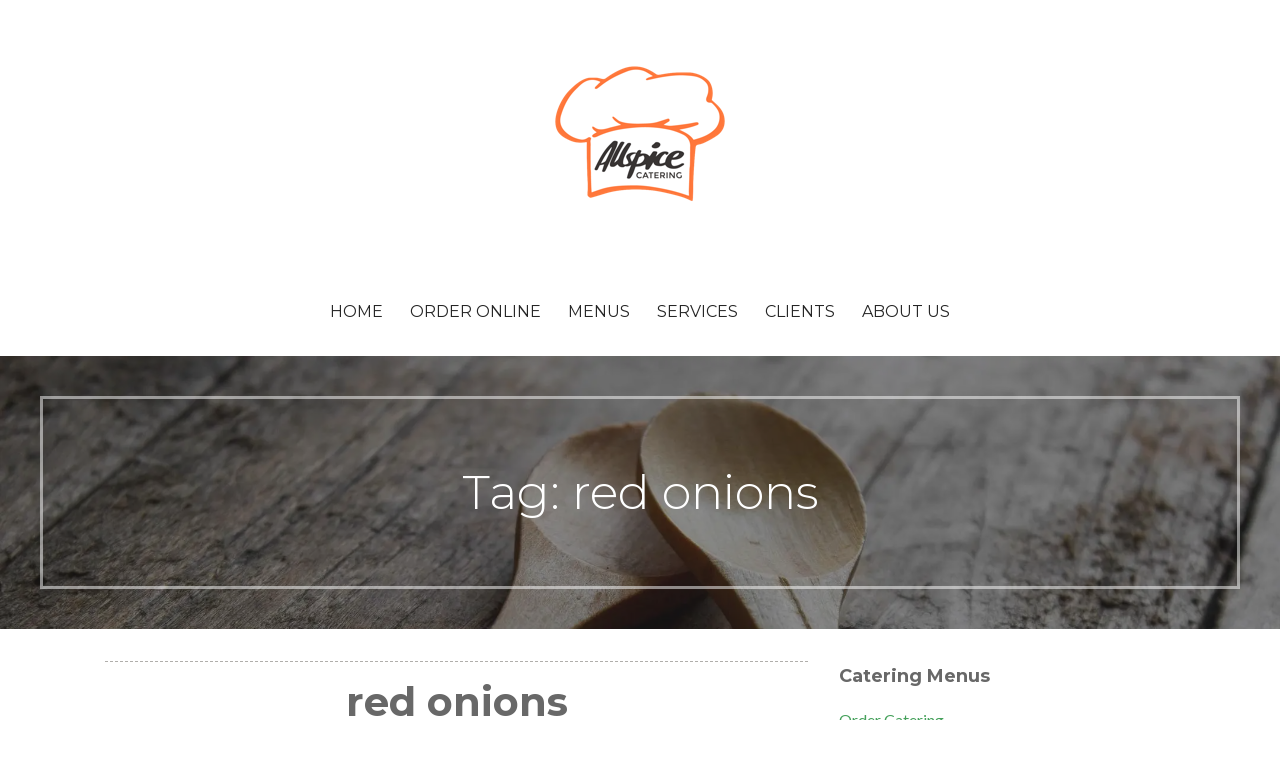

--- FILE ---
content_type: text/html; charset=UTF-8
request_url: https://allspicecatering.com/food-tag/red-onions/
body_size: 23305
content:
<!DOCTYPE html>

<html lang="en-US" prefix="og: https://ogp.me/ns#">

<head><style>img.lazy{min-height:1px}</style><link href="https://allspicecatering.com/wp-content/plugins/w3-total-cache/pub/js/lazyload.min.js" as="script">

	<meta charset="UTF-8">

	<meta name="viewport" content="width=device-width, initial-scale=1">

	<link rel="profile" href="http://gmpg.org/xfn/11">

	<link rel="pingback" href="https://allspicecatering.com/xmlrpc.php">

	<!-- Jetpack Site Verification Tags -->
<meta name="google-site-verification" content="PQDBgVNhXu-nbn3xnU52aItT17gzfR-BVs9t_q1Wv00" />
<meta name="p:domain_verify" content="def5297379412d9a3cc699bb487f7374" />
<script>window._wca = window._wca || [];</script>

<!-- Search Engine Optimization by Rank Math - https://rankmath.com/ -->
<title>red onions - Allspice Catering</title>
<meta name="robots" content="index, follow, max-snippet:-1, max-video-preview:-1, max-image-preview:large"/>
<link rel="canonical" href="https://allspicecatering.com/food-tag/red-onions/" />
<meta property="og:locale" content="en_US" />
<meta property="og:type" content="article" />
<meta property="og:title" content="red onions - Allspice Catering" />
<meta property="og:url" content="https://allspicecatering.com/food-tag/red-onions/" />
<meta property="og:site_name" content="Allspice Catering" />
<meta name="twitter:card" content="summary_large_image" />
<meta name="twitter:title" content="red onions - Allspice Catering" />
<meta name="twitter:label1" content="Menu Items" />
<meta name="twitter:data1" content="6" />
<script type="application/ld+json" class="rank-math-schema">{"@context":"https://schema.org","@graph":[{"@type":"Organization","@id":"https://allspicecatering.com/#organization","name":"Allspice Catering"},{"@type":"WebSite","@id":"https://allspicecatering.com/#website","url":"https://allspicecatering.com","name":"Allspice Catering","publisher":{"@id":"https://allspicecatering.com/#organization"},"inLanguage":"en-US"},{"@type":"CollectionPage","@id":"https://allspicecatering.com/food-tag/red-onions/#webpage","url":"https://allspicecatering.com/food-tag/red-onions/","name":"red onions - Allspice Catering","isPartOf":{"@id":"https://allspicecatering.com/#website"},"inLanguage":"en-US"}]}</script>
<!-- /Rank Math WordPress SEO plugin -->

<link rel='dns-prefetch' href='//stats.wp.com' />
<link rel='dns-prefetch' href='//www.googletagmanager.com' />
<link rel='dns-prefetch' href='//fonts.googleapis.com' />
<link rel='dns-prefetch' href='//v0.wordpress.com' />
<link rel='preconnect' href='//i0.wp.com' />
<link rel='preconnect' href='//c0.wp.com' />
<link rel="alternate" type="application/rss+xml" title="Allspice Catering &raquo; Feed" href="https://allspicecatering.com/feed/" />
<link rel="alternate" type="application/rss+xml" title="Allspice Catering &raquo; Comments Feed" href="https://allspicecatering.com/comments/feed/" />
<link rel="alternate" type="application/rss+xml" title="Allspice Catering &raquo; red onions Tag Feed" href="https://allspicecatering.com/food-tag/red-onions/feed/" />
<style id='wp-img-auto-sizes-contain-inline-css' type='text/css'>
img:is([sizes=auto i],[sizes^="auto," i]){contain-intrinsic-size:3000px 1500px}
/*# sourceURL=wp-img-auto-sizes-contain-inline-css */
</style>
<link rel='stylesheet' id='jquery.bxslider-css' href='//allspicecatering.com/wp-content/plugins/testimonials-widget/includes/libraries/testimonials-widget/includes/libraries/bxslider-4/dist/jquery.bxslider.css?ver=6.9' type='text/css' media='all' />
<link rel='stylesheet' id='Axl_Testimonials_Widget-css' href='//allspicecatering.com/wp-content/plugins/testimonials-widget/includes/libraries/testimonials-widget/assets/css/testimonials-widget.css?ver=6.9' type='text/css' media='all' />
<link rel='stylesheet' id='Axl_Testimonials_Widget_Premium-css' href='//allspicecatering.com/wp-content/plugins/testimonials-widget/assets/css/testimonials-widget-premium.css?ver=6.9' type='text/css' media='all' />
<link rel='stylesheet' id='testimonials-widget-premium-form-css' href='//allspicecatering.com/wp-content/plugins/testimonials-widget/assets/css/testimonials-widget-premium-form.css?ver=6.9' type='text/css' media='all' />
<style id='wp-emoji-styles-inline-css' type='text/css'>

	img.wp-smiley, img.emoji {
		display: inline !important;
		border: none !important;
		box-shadow: none !important;
		height: 1em !important;
		width: 1em !important;
		margin: 0 0.07em !important;
		vertical-align: -0.1em !important;
		background: none !important;
		padding: 0 !important;
	}
/*# sourceURL=wp-emoji-styles-inline-css */
</style>
<style id='wp-block-library-inline-css' type='text/css'>
:root{--wp-block-synced-color:#7a00df;--wp-block-synced-color--rgb:122,0,223;--wp-bound-block-color:var(--wp-block-synced-color);--wp-editor-canvas-background:#ddd;--wp-admin-theme-color:#007cba;--wp-admin-theme-color--rgb:0,124,186;--wp-admin-theme-color-darker-10:#006ba1;--wp-admin-theme-color-darker-10--rgb:0,107,160.5;--wp-admin-theme-color-darker-20:#005a87;--wp-admin-theme-color-darker-20--rgb:0,90,135;--wp-admin-border-width-focus:2px}@media (min-resolution:192dpi){:root{--wp-admin-border-width-focus:1.5px}}.wp-element-button{cursor:pointer}:root .has-very-light-gray-background-color{background-color:#eee}:root .has-very-dark-gray-background-color{background-color:#313131}:root .has-very-light-gray-color{color:#eee}:root .has-very-dark-gray-color{color:#313131}:root .has-vivid-green-cyan-to-vivid-cyan-blue-gradient-background{background:linear-gradient(135deg,#00d084,#0693e3)}:root .has-purple-crush-gradient-background{background:linear-gradient(135deg,#34e2e4,#4721fb 50%,#ab1dfe)}:root .has-hazy-dawn-gradient-background{background:linear-gradient(135deg,#faaca8,#dad0ec)}:root .has-subdued-olive-gradient-background{background:linear-gradient(135deg,#fafae1,#67a671)}:root .has-atomic-cream-gradient-background{background:linear-gradient(135deg,#fdd79a,#004a59)}:root .has-nightshade-gradient-background{background:linear-gradient(135deg,#330968,#31cdcf)}:root .has-midnight-gradient-background{background:linear-gradient(135deg,#020381,#2874fc)}:root{--wp--preset--font-size--normal:16px;--wp--preset--font-size--huge:42px}.has-regular-font-size{font-size:1em}.has-larger-font-size{font-size:2.625em}.has-normal-font-size{font-size:var(--wp--preset--font-size--normal)}.has-huge-font-size{font-size:var(--wp--preset--font-size--huge)}.has-text-align-center{text-align:center}.has-text-align-left{text-align:left}.has-text-align-right{text-align:right}.has-fit-text{white-space:nowrap!important}#end-resizable-editor-section{display:none}.aligncenter{clear:both}.items-justified-left{justify-content:flex-start}.items-justified-center{justify-content:center}.items-justified-right{justify-content:flex-end}.items-justified-space-between{justify-content:space-between}.screen-reader-text{border:0;clip-path:inset(50%);height:1px;margin:-1px;overflow:hidden;padding:0;position:absolute;width:1px;word-wrap:normal!important}.screen-reader-text:focus{background-color:#ddd;clip-path:none;color:#444;display:block;font-size:1em;height:auto;left:5px;line-height:normal;padding:15px 23px 14px;text-decoration:none;top:5px;width:auto;z-index:100000}html :where(.has-border-color){border-style:solid}html :where([style*=border-top-color]){border-top-style:solid}html :where([style*=border-right-color]){border-right-style:solid}html :where([style*=border-bottom-color]){border-bottom-style:solid}html :where([style*=border-left-color]){border-left-style:solid}html :where([style*=border-width]){border-style:solid}html :where([style*=border-top-width]){border-top-style:solid}html :where([style*=border-right-width]){border-right-style:solid}html :where([style*=border-bottom-width]){border-bottom-style:solid}html :where([style*=border-left-width]){border-left-style:solid}html :where(img[class*=wp-image-]){height:auto;max-width:100%}:where(figure){margin:0 0 1em}html :where(.is-position-sticky){--wp-admin--admin-bar--position-offset:var(--wp-admin--admin-bar--height,0px)}@media screen and (max-width:600px){html :where(.is-position-sticky){--wp-admin--admin-bar--position-offset:0px}}

/*# sourceURL=wp-block-library-inline-css */
</style><style id='wp-block-button-inline-css' type='text/css'>
.wp-block-button__link{align-content:center;box-sizing:border-box;cursor:pointer;display:inline-block;height:100%;text-align:center;word-break:break-word}.wp-block-button__link.aligncenter{text-align:center}.wp-block-button__link.alignright{text-align:right}:where(.wp-block-button__link){border-radius:9999px;box-shadow:none;padding:calc(.667em + 2px) calc(1.333em + 2px);text-decoration:none}.wp-block-button[style*=text-decoration] .wp-block-button__link{text-decoration:inherit}.wp-block-buttons>.wp-block-button.has-custom-width{max-width:none}.wp-block-buttons>.wp-block-button.has-custom-width .wp-block-button__link{width:100%}.wp-block-buttons>.wp-block-button.has-custom-font-size .wp-block-button__link{font-size:inherit}.wp-block-buttons>.wp-block-button.wp-block-button__width-25{width:calc(25% - var(--wp--style--block-gap, .5em)*.75)}.wp-block-buttons>.wp-block-button.wp-block-button__width-50{width:calc(50% - var(--wp--style--block-gap, .5em)*.5)}.wp-block-buttons>.wp-block-button.wp-block-button__width-75{width:calc(75% - var(--wp--style--block-gap, .5em)*.25)}.wp-block-buttons>.wp-block-button.wp-block-button__width-100{flex-basis:100%;width:100%}.wp-block-buttons.is-vertical>.wp-block-button.wp-block-button__width-25{width:25%}.wp-block-buttons.is-vertical>.wp-block-button.wp-block-button__width-50{width:50%}.wp-block-buttons.is-vertical>.wp-block-button.wp-block-button__width-75{width:75%}.wp-block-button.is-style-squared,.wp-block-button__link.wp-block-button.is-style-squared{border-radius:0}.wp-block-button.no-border-radius,.wp-block-button__link.no-border-radius{border-radius:0!important}:root :where(.wp-block-button .wp-block-button__link.is-style-outline),:root :where(.wp-block-button.is-style-outline>.wp-block-button__link){border:2px solid;padding:.667em 1.333em}:root :where(.wp-block-button .wp-block-button__link.is-style-outline:not(.has-text-color)),:root :where(.wp-block-button.is-style-outline>.wp-block-button__link:not(.has-text-color)){color:currentColor}:root :where(.wp-block-button .wp-block-button__link.is-style-outline:not(.has-background)),:root :where(.wp-block-button.is-style-outline>.wp-block-button__link:not(.has-background)){background-color:initial;background-image:none}
/*# sourceURL=https://c0.wp.com/c/6.9/wp-includes/blocks/button/style.min.css */
</style>
<style id='wp-block-heading-inline-css' type='text/css'>
h1:where(.wp-block-heading).has-background,h2:where(.wp-block-heading).has-background,h3:where(.wp-block-heading).has-background,h4:where(.wp-block-heading).has-background,h5:where(.wp-block-heading).has-background,h6:where(.wp-block-heading).has-background{padding:1.25em 2.375em}h1.has-text-align-left[style*=writing-mode]:where([style*=vertical-lr]),h1.has-text-align-right[style*=writing-mode]:where([style*=vertical-rl]),h2.has-text-align-left[style*=writing-mode]:where([style*=vertical-lr]),h2.has-text-align-right[style*=writing-mode]:where([style*=vertical-rl]),h3.has-text-align-left[style*=writing-mode]:where([style*=vertical-lr]),h3.has-text-align-right[style*=writing-mode]:where([style*=vertical-rl]),h4.has-text-align-left[style*=writing-mode]:where([style*=vertical-lr]),h4.has-text-align-right[style*=writing-mode]:where([style*=vertical-rl]),h5.has-text-align-left[style*=writing-mode]:where([style*=vertical-lr]),h5.has-text-align-right[style*=writing-mode]:where([style*=vertical-rl]),h6.has-text-align-left[style*=writing-mode]:where([style*=vertical-lr]),h6.has-text-align-right[style*=writing-mode]:where([style*=vertical-rl]){rotate:180deg}
/*# sourceURL=https://c0.wp.com/c/6.9/wp-includes/blocks/heading/style.min.css */
</style>
<style id='wp-block-buttons-inline-css' type='text/css'>
.wp-block-buttons{box-sizing:border-box}.wp-block-buttons.is-vertical{flex-direction:column}.wp-block-buttons.is-vertical>.wp-block-button:last-child{margin-bottom:0}.wp-block-buttons>.wp-block-button{display:inline-block;margin:0}.wp-block-buttons.is-content-justification-left{justify-content:flex-start}.wp-block-buttons.is-content-justification-left.is-vertical{align-items:flex-start}.wp-block-buttons.is-content-justification-center{justify-content:center}.wp-block-buttons.is-content-justification-center.is-vertical{align-items:center}.wp-block-buttons.is-content-justification-right{justify-content:flex-end}.wp-block-buttons.is-content-justification-right.is-vertical{align-items:flex-end}.wp-block-buttons.is-content-justification-space-between{justify-content:space-between}.wp-block-buttons.aligncenter{text-align:center}.wp-block-buttons:not(.is-content-justification-space-between,.is-content-justification-right,.is-content-justification-left,.is-content-justification-center) .wp-block-button.aligncenter{margin-left:auto;margin-right:auto;width:100%}.wp-block-buttons[style*=text-decoration] .wp-block-button,.wp-block-buttons[style*=text-decoration] .wp-block-button__link{text-decoration:inherit}.wp-block-buttons.has-custom-font-size .wp-block-button__link{font-size:inherit}.wp-block-buttons .wp-block-button__link{width:100%}.wp-block-button.aligncenter{text-align:center}
/*# sourceURL=https://c0.wp.com/c/6.9/wp-includes/blocks/buttons/style.min.css */
</style>
<style id='wp-block-paragraph-inline-css' type='text/css'>
.is-small-text{font-size:.875em}.is-regular-text{font-size:1em}.is-large-text{font-size:2.25em}.is-larger-text{font-size:3em}.has-drop-cap:not(:focus):first-letter{float:left;font-size:8.4em;font-style:normal;font-weight:100;line-height:.68;margin:.05em .1em 0 0;text-transform:uppercase}body.rtl .has-drop-cap:not(:focus):first-letter{float:none;margin-left:.1em}p.has-drop-cap.has-background{overflow:hidden}:root :where(p.has-background){padding:1.25em 2.375em}:where(p.has-text-color:not(.has-link-color)) a{color:inherit}p.has-text-align-left[style*="writing-mode:vertical-lr"],p.has-text-align-right[style*="writing-mode:vertical-rl"]{rotate:180deg}
/*# sourceURL=https://c0.wp.com/c/6.9/wp-includes/blocks/paragraph/style.min.css */
</style>
<style id='global-styles-inline-css' type='text/css'>
:root{--wp--preset--aspect-ratio--square: 1;--wp--preset--aspect-ratio--4-3: 4/3;--wp--preset--aspect-ratio--3-4: 3/4;--wp--preset--aspect-ratio--3-2: 3/2;--wp--preset--aspect-ratio--2-3: 2/3;--wp--preset--aspect-ratio--16-9: 16/9;--wp--preset--aspect-ratio--9-16: 9/16;--wp--preset--color--black: #000000;--wp--preset--color--cyan-bluish-gray: #abb8c3;--wp--preset--color--white: #ffffff;--wp--preset--color--pale-pink: #f78da7;--wp--preset--color--vivid-red: #cf2e2e;--wp--preset--color--luminous-vivid-orange: #ff6900;--wp--preset--color--luminous-vivid-amber: #fcb900;--wp--preset--color--light-green-cyan: #7bdcb5;--wp--preset--color--vivid-green-cyan: #00d084;--wp--preset--color--pale-cyan-blue: #8ed1fc;--wp--preset--color--vivid-cyan-blue: #0693e3;--wp--preset--color--vivid-purple: #9b51e0;--wp--preset--color--primary: #03263B;--wp--preset--color--secondary: #0b3954;--wp--preset--color--tertiary: #bddae6;--wp--preset--color--quaternary: #ff6663;--wp--preset--color--quinary: #ffffff;--wp--preset--gradient--vivid-cyan-blue-to-vivid-purple: linear-gradient(135deg,rgb(6,147,227) 0%,rgb(155,81,224) 100%);--wp--preset--gradient--light-green-cyan-to-vivid-green-cyan: linear-gradient(135deg,rgb(122,220,180) 0%,rgb(0,208,130) 100%);--wp--preset--gradient--luminous-vivid-amber-to-luminous-vivid-orange: linear-gradient(135deg,rgb(252,185,0) 0%,rgb(255,105,0) 100%);--wp--preset--gradient--luminous-vivid-orange-to-vivid-red: linear-gradient(135deg,rgb(255,105,0) 0%,rgb(207,46,46) 100%);--wp--preset--gradient--very-light-gray-to-cyan-bluish-gray: linear-gradient(135deg,rgb(238,238,238) 0%,rgb(169,184,195) 100%);--wp--preset--gradient--cool-to-warm-spectrum: linear-gradient(135deg,rgb(74,234,220) 0%,rgb(151,120,209) 20%,rgb(207,42,186) 40%,rgb(238,44,130) 60%,rgb(251,105,98) 80%,rgb(254,248,76) 100%);--wp--preset--gradient--blush-light-purple: linear-gradient(135deg,rgb(255,206,236) 0%,rgb(152,150,240) 100%);--wp--preset--gradient--blush-bordeaux: linear-gradient(135deg,rgb(254,205,165) 0%,rgb(254,45,45) 50%,rgb(107,0,62) 100%);--wp--preset--gradient--luminous-dusk: linear-gradient(135deg,rgb(255,203,112) 0%,rgb(199,81,192) 50%,rgb(65,88,208) 100%);--wp--preset--gradient--pale-ocean: linear-gradient(135deg,rgb(255,245,203) 0%,rgb(182,227,212) 50%,rgb(51,167,181) 100%);--wp--preset--gradient--electric-grass: linear-gradient(135deg,rgb(202,248,128) 0%,rgb(113,206,126) 100%);--wp--preset--gradient--midnight: linear-gradient(135deg,rgb(2,3,129) 0%,rgb(40,116,252) 100%);--wp--preset--font-size--small: 13px;--wp--preset--font-size--medium: 20px;--wp--preset--font-size--large: 36px;--wp--preset--font-size--x-large: 42px;--wp--preset--spacing--20: 0.44rem;--wp--preset--spacing--30: 0.67rem;--wp--preset--spacing--40: 1rem;--wp--preset--spacing--50: 1.5rem;--wp--preset--spacing--60: 2.25rem;--wp--preset--spacing--70: 3.38rem;--wp--preset--spacing--80: 5.06rem;--wp--preset--shadow--natural: 6px 6px 9px rgba(0, 0, 0, 0.2);--wp--preset--shadow--deep: 12px 12px 50px rgba(0, 0, 0, 0.4);--wp--preset--shadow--sharp: 6px 6px 0px rgba(0, 0, 0, 0.2);--wp--preset--shadow--outlined: 6px 6px 0px -3px rgb(255, 255, 255), 6px 6px rgb(0, 0, 0);--wp--preset--shadow--crisp: 6px 6px 0px rgb(0, 0, 0);}:where(.is-layout-flex){gap: 0.5em;}:where(.is-layout-grid){gap: 0.5em;}body .is-layout-flex{display: flex;}.is-layout-flex{flex-wrap: wrap;align-items: center;}.is-layout-flex > :is(*, div){margin: 0;}body .is-layout-grid{display: grid;}.is-layout-grid > :is(*, div){margin: 0;}:where(.wp-block-columns.is-layout-flex){gap: 2em;}:where(.wp-block-columns.is-layout-grid){gap: 2em;}:where(.wp-block-post-template.is-layout-flex){gap: 1.25em;}:where(.wp-block-post-template.is-layout-grid){gap: 1.25em;}.has-black-color{color: var(--wp--preset--color--black) !important;}.has-cyan-bluish-gray-color{color: var(--wp--preset--color--cyan-bluish-gray) !important;}.has-white-color{color: var(--wp--preset--color--white) !important;}.has-pale-pink-color{color: var(--wp--preset--color--pale-pink) !important;}.has-vivid-red-color{color: var(--wp--preset--color--vivid-red) !important;}.has-luminous-vivid-orange-color{color: var(--wp--preset--color--luminous-vivid-orange) !important;}.has-luminous-vivid-amber-color{color: var(--wp--preset--color--luminous-vivid-amber) !important;}.has-light-green-cyan-color{color: var(--wp--preset--color--light-green-cyan) !important;}.has-vivid-green-cyan-color{color: var(--wp--preset--color--vivid-green-cyan) !important;}.has-pale-cyan-blue-color{color: var(--wp--preset--color--pale-cyan-blue) !important;}.has-vivid-cyan-blue-color{color: var(--wp--preset--color--vivid-cyan-blue) !important;}.has-vivid-purple-color{color: var(--wp--preset--color--vivid-purple) !important;}.has-black-background-color{background-color: var(--wp--preset--color--black) !important;}.has-cyan-bluish-gray-background-color{background-color: var(--wp--preset--color--cyan-bluish-gray) !important;}.has-white-background-color{background-color: var(--wp--preset--color--white) !important;}.has-pale-pink-background-color{background-color: var(--wp--preset--color--pale-pink) !important;}.has-vivid-red-background-color{background-color: var(--wp--preset--color--vivid-red) !important;}.has-luminous-vivid-orange-background-color{background-color: var(--wp--preset--color--luminous-vivid-orange) !important;}.has-luminous-vivid-amber-background-color{background-color: var(--wp--preset--color--luminous-vivid-amber) !important;}.has-light-green-cyan-background-color{background-color: var(--wp--preset--color--light-green-cyan) !important;}.has-vivid-green-cyan-background-color{background-color: var(--wp--preset--color--vivid-green-cyan) !important;}.has-pale-cyan-blue-background-color{background-color: var(--wp--preset--color--pale-cyan-blue) !important;}.has-vivid-cyan-blue-background-color{background-color: var(--wp--preset--color--vivid-cyan-blue) !important;}.has-vivid-purple-background-color{background-color: var(--wp--preset--color--vivid-purple) !important;}.has-black-border-color{border-color: var(--wp--preset--color--black) !important;}.has-cyan-bluish-gray-border-color{border-color: var(--wp--preset--color--cyan-bluish-gray) !important;}.has-white-border-color{border-color: var(--wp--preset--color--white) !important;}.has-pale-pink-border-color{border-color: var(--wp--preset--color--pale-pink) !important;}.has-vivid-red-border-color{border-color: var(--wp--preset--color--vivid-red) !important;}.has-luminous-vivid-orange-border-color{border-color: var(--wp--preset--color--luminous-vivid-orange) !important;}.has-luminous-vivid-amber-border-color{border-color: var(--wp--preset--color--luminous-vivid-amber) !important;}.has-light-green-cyan-border-color{border-color: var(--wp--preset--color--light-green-cyan) !important;}.has-vivid-green-cyan-border-color{border-color: var(--wp--preset--color--vivid-green-cyan) !important;}.has-pale-cyan-blue-border-color{border-color: var(--wp--preset--color--pale-cyan-blue) !important;}.has-vivid-cyan-blue-border-color{border-color: var(--wp--preset--color--vivid-cyan-blue) !important;}.has-vivid-purple-border-color{border-color: var(--wp--preset--color--vivid-purple) !important;}.has-vivid-cyan-blue-to-vivid-purple-gradient-background{background: var(--wp--preset--gradient--vivid-cyan-blue-to-vivid-purple) !important;}.has-light-green-cyan-to-vivid-green-cyan-gradient-background{background: var(--wp--preset--gradient--light-green-cyan-to-vivid-green-cyan) !important;}.has-luminous-vivid-amber-to-luminous-vivid-orange-gradient-background{background: var(--wp--preset--gradient--luminous-vivid-amber-to-luminous-vivid-orange) !important;}.has-luminous-vivid-orange-to-vivid-red-gradient-background{background: var(--wp--preset--gradient--luminous-vivid-orange-to-vivid-red) !important;}.has-very-light-gray-to-cyan-bluish-gray-gradient-background{background: var(--wp--preset--gradient--very-light-gray-to-cyan-bluish-gray) !important;}.has-cool-to-warm-spectrum-gradient-background{background: var(--wp--preset--gradient--cool-to-warm-spectrum) !important;}.has-blush-light-purple-gradient-background{background: var(--wp--preset--gradient--blush-light-purple) !important;}.has-blush-bordeaux-gradient-background{background: var(--wp--preset--gradient--blush-bordeaux) !important;}.has-luminous-dusk-gradient-background{background: var(--wp--preset--gradient--luminous-dusk) !important;}.has-pale-ocean-gradient-background{background: var(--wp--preset--gradient--pale-ocean) !important;}.has-electric-grass-gradient-background{background: var(--wp--preset--gradient--electric-grass) !important;}.has-midnight-gradient-background{background: var(--wp--preset--gradient--midnight) !important;}.has-small-font-size{font-size: var(--wp--preset--font-size--small) !important;}.has-medium-font-size{font-size: var(--wp--preset--font-size--medium) !important;}.has-large-font-size{font-size: var(--wp--preset--font-size--large) !important;}.has-x-large-font-size{font-size: var(--wp--preset--font-size--x-large) !important;}
/*# sourceURL=global-styles-inline-css */
</style>

<style id='classic-theme-styles-inline-css' type='text/css'>
/*! This file is auto-generated */
.wp-block-button__link{color:#fff;background-color:#32373c;border-radius:9999px;box-shadow:none;text-decoration:none;padding:calc(.667em + 2px) calc(1.333em + 2px);font-size:1.125em}.wp-block-file__button{background:#32373c;color:#fff;text-decoration:none}
/*# sourceURL=/wp-includes/css/classic-themes.min.css */
</style>
<link rel='stylesheet' id='wp-components-css' href='https://c0.wp.com/c/6.9/wp-includes/css/dist/components/style.min.css' type='text/css' media='all' />
<link rel='stylesheet' id='common-css' href='https://c0.wp.com/c/6.9/wp-admin/css/common.min.css' type='text/css' media='all' />
<link rel='stylesheet' id='forms-css' href='https://c0.wp.com/c/6.9/wp-admin/css/forms.min.css' type='text/css' media='all' />
<link rel='stylesheet' id='wp-reset-editor-styles-css' href='https://c0.wp.com/c/6.9/wp-includes/css/dist/block-library/reset.min.css' type='text/css' media='all' />
<link rel='stylesheet' id='wp-block-editor-content-css' href='https://c0.wp.com/c/6.9/wp-includes/css/dist/block-editor/content.min.css' type='text/css' media='all' />
<link rel='stylesheet' id='wp-editor-classic-layout-styles-css' href='https://c0.wp.com/c/6.9/wp-includes/css/dist/edit-post/classic.min.css' type='text/css' media='all' />
<link rel='stylesheet' id='wp-edit-blocks-css' href='https://c0.wp.com/c/6.9/wp-includes/css/dist/block-library/editor.min.css' type='text/css' media='all' />
<link rel='stylesheet' id='restaurantpress-layout-css' href='https://allspicecatering.com/wp-content/plugins/restaurantpress/assets/css/restaurantpress-layout.css?ver=1.8.1' type='text/css' media='all' />
<link rel='stylesheet' id='font-awesome-css' href='https://allspicecatering.com/wp-content/plugins/contact-widgets/assets/css/font-awesome.min.css?ver=4.7.0' type='text/css' media='all' />
<link rel='stylesheet' id='photoswipe-css' href='https://allspicecatering.com/wp-content/plugins/restaurantpress/assets/css/photoswipe/photoswipe.css?ver=1.8.1' type='text/css' media='all' />
<link rel='stylesheet' id='photoswipe-default-skin-css' href='https://allspicecatering.com/wp-content/plugins/restaurantpress/assets/css/photoswipe/default-skin/default-skin.css?ver=1.8.1' type='text/css' media='all' />
<link rel='stylesheet' id='restaurantpress-smallscreen-css' href='https://allspicecatering.com/wp-content/plugins/restaurantpress/assets/css/restaurantpress-smallscreen.css?ver=1.8.1' type='text/css' media='only screen and (max-width: 768px)' />
<link rel='stylesheet' id='restaurantpress-general-css' href='https://allspicecatering.com/wp-content/plugins/restaurantpress/assets/css/restaurantpress.css?ver=1.8.1' type='text/css' media='all' />
<style id='restaurantpress-general-inline-css' type='text/css'>
.restaurantpress span.chef{background-color:#353535;}.restaurantpress span.chef.grid::before,.restaurantpress span.chef.grid::after{border-top-color:#353535;}.restaurantpress div.food_menu span.price,.restaurantpress div.food_menu p.price{color:#353535;}.restaurantpress div.foods section.food_menu .price{color:#353535;}.restaurantpress div.foods section.food_menu .restaurantpress-loop-food__title a{color:#353535;}.restaurantpress-group #restaurant-press-section a{color:#353535;}.restaurantpress-group .rp-grid-design-layout ins .amount{color:#fff;}.restaurantpress-group .rp-grid-design-layout .rp-content-wrapper{border-bottom-color:#353535;}.restaurantpress-group .rp-grid-design-layout .rp-content-wrapper span.price{background-color:#353535;}.restaurantpress-group .rp-grid-design-layout .rp-content-wrapper span.price::before{border-right-color:#353535;}.restaurantpress-group .rp-list-design-layout .rp-content-wrapper p.price,.restaurantpress-group .rp-list-design-layout .rp-content-wrapper span.price{color:#353535 !important;}
/*# sourceURL=restaurantpress-general-inline-css */
</style>
<link rel='stylesheet' id='woocommerce-layout-css' href='https://c0.wp.com/p/woocommerce/10.4.3/assets/css/woocommerce-layout.css' type='text/css' media='all' />
<style id='woocommerce-layout-inline-css' type='text/css'>

	.infinite-scroll .woocommerce-pagination {
		display: none;
	}
/*# sourceURL=woocommerce-layout-inline-css */
</style>
<link rel='stylesheet' id='woocommerce-smallscreen-css' href='https://c0.wp.com/p/woocommerce/10.4.3/assets/css/woocommerce-smallscreen.css' type='text/css' media='only screen and (max-width: 768px)' />
<link rel='stylesheet' id='woocommerce-general-css' href='https://c0.wp.com/p/woocommerce/10.4.3/assets/css/woocommerce.css' type='text/css' media='all' />
<style id='woocommerce-inline-inline-css' type='text/css'>
.woocommerce form .form-row .required { visibility: visible; }
/*# sourceURL=woocommerce-inline-inline-css */
</style>
<link rel='stylesheet' id='jquery-ui-style-css' href='https://allspicecatering.com/wp-content/plugins/woocommerce-jetpack/includes/css/jquery-ui.css?ver=1769080731' type='text/css' media='all' />
<link rel='stylesheet' id='wcj-timepicker-style-css' href='https://allspicecatering.com/wp-content/plugins/woocommerce-jetpack/includes/lib/timepicker/jquery.timepicker.min.css?ver=7.9.0' type='text/css' media='all' />
<link rel='stylesheet' id='uptown-style-css' href='https://allspicecatering.com/wp-content/themes/uptown-style/style.css?ver=1.1.3' type='text/css' media='all' />
<style id='uptown-style-inline-css' type='text/css'>
.hero{background-image:url(https://i0.wp.com/allspicecatering.com/wp-content/uploads/2018/07/qtq50-8GVmh8.jpeg?resize=2160%2C1300&#038;ssl=1);}
.site-title a,.site-title a:visited{color:#blank;}.site-title a:hover,.site-title a:visited:hover{color:rgba(, 0.8);}
.site-description{color:#686868;}
.hero,.hero .widget h1,.hero .widget h2,.hero .widget h3,.hero .widget h4,.hero .widget h5,.hero .widget h6,.hero .widget p,.hero .widget blockquote,.hero .widget cite,.hero .widget table,.hero .widget ul,.hero .widget ol,.hero .widget li,.hero .widget dd,.hero .widget dt,.hero .widget address,.hero .widget code,.hero .widget pre,.hero .widget .widget-title,.hero .page-header h1{color:#ffffff;}.hero .hero-inner{border-color:rgba(255, 255, 255, 0.5);}
.main-navigation ul li a,.main-navigation ul li a:visited,.main-navigation ul li a:hover,.main-navigation ul li a:focus,.main-navigation ul li a:visited:hover{color:#252525;}.main-navigation .sub-menu .menu-item-has-children > a::after{border-right-color:#252525;border-left-color:#252525;}.menu-toggle div{background-color:#252525;}.main-navigation ul li a:hover,.main-navigation ul li a:focus{color:rgba(37, 37, 37, 0.8);}
h1,h2,h3,h4,h5,h6,label,legend,table th,dl dt,.entry-title,.entry-title a,.entry-title a:visited,.widget-title{color:#686868;}.entry-title a:hover,.entry-title a:visited:hover,.entry-title a:focus,.entry-title a:visited:focus,.entry-title a:active,.entry-title a:visited:active{color:rgba(104, 104, 104, 0.8);}
body,input,select,textarea,input[type="text"]:focus,input[type="email"]:focus,input[type="url"]:focus,input[type="password"]:focus,input[type="search"]:focus,input[type="number"]:focus,input[type="tel"]:focus,input[type="range"]:focus,input[type="date"]:focus,input[type="month"]:focus,input[type="week"]:focus,input[type="time"]:focus,input[type="datetime"]:focus,input[type="datetime-local"]:focus,input[type="color"]:focus,textarea:focus,.navigation.pagination .paging-nav-text{color:#252525;}.fl-callout-text,.fl-rich-text{color:#252525;}ul.cart_list li.mini_cart_item a:nth-child(2){color:#252525;}hr{background-color:rgba(37, 37, 37, 0.1);border-color:rgba(37, 37, 37, 0.1);}input[type="text"],input[type="email"],input[type="url"],input[type="password"],input[type="search"],input[type="number"],input[type="tel"],input[type="range"],input[type="date"],input[type="month"],input[type="week"],input[type="time"],input[type="datetime"],input[type="datetime-local"],input[type="color"],textarea,.select2-container .select2-choice{color:rgba(37, 37, 37, 0.5);border-color:rgba(37, 37, 37, 0.1);}select,fieldset,blockquote,pre,code,abbr,acronym,.hentry table th,.hentry table td{border-color:rgba(37, 37, 37, 0.1);}.hentry table tr:hover td{background-color:rgba(37, 37, 37, 0.05);}ul.cart_list li.mini_cart_item a:nth-child(2):hover{color:rgba(37, 37, 37, 0.8);}
blockquote,.entry-meta,.entry-footer,.comment-meta .says,.logged-in-as,.wp-block-coblocks-author__heading{color:#686868;}
.site-footer .widget-title,.site-footer h1,.site-footer h2,.site-footer h3,.site-footer h4,.site-footer h5,.site-footer h6{color:#ffffff;}
.site-footer .widget,.site-footer .widget form label{color:#ffffff;}
.footer-menu ul li a,.footer-menu ul li a:visited{color:#252525;}.site-info-wrapper .social-menu a{background-color:#252525;}.footer-menu ul li a:hover{border-color:#252525;}.footer-menu ul li a:hover,.footer-menu ul li a:visited:hover{color:rgba(37, 37, 37, 0.8);}
.site-info-wrapper .site-info-text{color:#252525;}
a,a:visited,.entry-title a:hover,.entry-title a:visited:hover{color:#45a15b;}.navigation.pagination .nav-links .page-numbers.current,.social-menu a:hover{background-color:#45a15b;}.woocommerce .star-rating{color:#45a15b;}a:hover,a:visited:hover,a:focus,a:visited:focus,a:active,a:visited:active{color:rgba(69, 161, 91, 0.8);}.comment-list li.bypostauthor{border-color:rgba(69, 161, 91, 0.2);}
button,a.button,a.button:visited,input[type="button"],input[type="reset"],input[type="submit"],.wp-block-button__link,.site-info-wrapper .social-menu a:hover{background-color:#ff773b;border-color:#ff773b;}a.fl-button,a.fl-button:visited,.content-area .fl-builder-content a.fl-button,.content-area .fl-builder-content a.fl-button:visited{background-color:#ff773b;border-color:#ff773b;}.woocommerce button.button.alt,.woocommerce input.button.alt,.woocommerce a.button,.woocommerce a.button.alt,.woocommerce button.button.alt.disabled,.woocommerce button.button.alt.disabled:hover,.woocommerce #respond input#submit,.woocommerce .product span.onsale,.primer-wc-cart-menu .widget_shopping_cart p.buttons a,.primer-wc-cart-menu .widget_shopping_cart p.buttons a:visited,ul.products a.button,ul.products a.button:visited{background-color:#ff773b;border-color:#ff773b;}button:hover,button:active,button:focus,a.button:hover,a.button:active,a.button:focus,a.button:visited:hover,a.button:visited:active,a.button:visited:focus,input[type="button"]:hover,input[type="button"]:active,input[type="button"]:focus,input[type="reset"]:hover,input[type="reset"]:active,input[type="reset"]:focus,input[type="submit"]:hover,input[type="submit"]:active,input[type="submit"]:focus{background-color:rgba(255, 119, 59, 0.8);border-color:rgba(255, 119, 59, 0.8);}a.fl-button:hover,a.fl-button:active,a.fl-button:focus,a.fl-button:visited:hover,a.fl-button:visited:active,a.fl-button:visited:focus,.content-area .fl-builder-content a.fl-button:hover,.content-area .fl-builder-content a.fl-button:active,.content-area .fl-builder-content a.fl-button:focus,.content-area .fl-builder-content a.fl-button:visited:hover,.content-area .fl-builder-content a.fl-button:visited:active,.content-area .fl-builder-content a.fl-button:visited:focus{background-color:rgba(255, 119, 59, 0.8);border-color:rgba(255, 119, 59, 0.8);}.woocommerce button.button.alt:hover,.woocommerce button.button.alt:active,.woocommerce button.button.alt:focus,.woocommerce input.button.alt:hover,.woocommerce input.button.alt:active,.woocommerce input.button.alt:focus,.woocommerce a.button:hover,.woocommerce a.button:active,.woocommerce a.button:focus,.woocommerce a.button.alt:hover,.woocommerce a.button.alt:active,.woocommerce a.button.alt:focus,.woocommerce #respond input#submit:hover,.primer-wc-cart-menu .widget_shopping_cart p.buttons a:hover,a.button:hover,ul.products .button:hover,ul.products .button:active,ul.products .button:focus{background-color:rgba(255, 119, 59, 0.8);border-color:rgba(255, 119, 59, 0.8);}
button,button:hover,button:active,button:focus,a.button,a.button:hover,a.button:active,a.button:focus,a.button:visited,a.button:visited:hover,a.button:visited:active,a.button:visited:focus,input[type="button"],input[type="button"]:hover,input[type="button"]:active,input[type="button"]:focus,input[type="reset"],input[type="reset"]:hover,input[type="reset"]:active,input[type="reset"]:focus,input[type="submit"],input[type="submit"]:hover,input[type="submit"]:active,input[type="submit"]:focus,.wp-block-button__link{color:#ffffff;}a.fl-button
				a.fl-button:hover,a.fl-button:active,a.fl-button:focus,a.fl-button:visited,a.fl-button:visited:hover,a.fl-button:visited:active,a.fl-button:visited:focus,.content-area .fl-builder-content a.fl-button,.content-area .fl-builder-content a.fl-button *,.content-area .fl-builder-content a.fl-button:visited,.content-area .fl-builder-content a.fl-button:visited *{color:#ffffff;}.woocommerce button.button.alt,.woocommerce button.button.alt:hover,.woocommerce input.button.alt,.woocommerce input.button.alt:hover,.woocommerce a.button,.woocommerce a.button:visited,.woocommerce a.button:hover,.woocommerce a.button:visited:hover,.woocommerce a.button.alt,.woocommerce a.button.alt:visited,.woocommerce a.button.alt:hover,.woocommerce a.button.alt:visited:hover,.woocommerce #respond input#submit,.woocommerce #respond input#submit:hover,.woocommerce .product span.onsale{color:#ffffff;}
body{background-color:#ffffff;}.navigation.pagination .nav-links .page-numbers.current{color:#ffffff;}li.primer-wc-cart-menu .primer-wc-cart-sub-menu{background-color:#ffffff;}
.hero{background-color:#252525;}.hero{-webkit-box-shadow:inset 0 0 0 9999em;-moz-box-shadow:inset 0 0 0 9999em;box-shadow:inset 0 0 0 9999em;color:rgba(37, 37, 37, 0.50);}
.main-navigation-container,.main-navigation.open,.main-navigation ul ul,.main-navigation .sub-menu{background-color:#ffffff;}.site-header{background-color:#ffffff;}
.site-footer{background-color:#383433;}
.site-info-wrapper{background-color:#ffffff;}.site-info-wrapper .social-menu a,.site-info-wrapper .social-menu a:visited,.site-info-wrapper .social-menu a:hover,.site-info-wrapper .social-menu a:visited:hover{color:#ffffff;}
.has-primary-color{color:#03263B;}.has-primary-background-color{background-color:#03263B;}
.has-secondary-color{color:#0b3954;}.has-secondary-background-color{background-color:#0b3954;}
.has-tertiary-color{color:#bddae6;}.has-tertiary-background-color{background-color:#bddae6;}
.has-quaternary-color{color:#ff6663;}.has-quaternary-background-color{background-color:#ff6663;}
.has-quinary-color{color:#ffffff;}.has-quinary-background-color{background-color:#ffffff;}
/*# sourceURL=uptown-style-inline-css */
</style>
<link rel='stylesheet' id='wpcw-css' href='https://allspicecatering.com/wp-content/plugins/contact-widgets/assets/css/style.min.css?ver=1.0.1' type='text/css' media='all' />
<link rel='stylesheet' id='gem-base-css' href='https://allspicecatering.com/wp-content/plugins/godaddy-email-marketing-sign-up-forms/css/gem.min.css?ver=1.4.3' type='text/css' media='all' />
<link rel='stylesheet' id='uptown-style-fonts-css' href='https://fonts.googleapis.com/css?family=Montserrat%3A300%2C400%2C700%7CLato%3A300%2C400%2C700&#038;subset=latin&#038;ver=1.8.9' type='text/css' media='all' />
<style id='uptown-style-fonts-inline-css' type='text/css'>
.site-title{font-family:"Montserrat", sans-serif;}
.main-navigation ul li a,.main-navigation ul li a:visited,button,a.button,a.fl-button,input[type="button"],input[type="reset"],input[type="submit"]{font-family:"Montserrat", sans-serif;}.woocommerce button.button.alt,.woocommerce input.button.alt,.woocommerce a.button{font-family:"Montserrat", sans-serif;}
h1,h2,h3,h4,h5,h6,label,legend,table th,dl dt,.entry-title,.widget-title{font-family:"Montserrat", sans-serif;}
body,p,ol li,ul li,dl dd,.fl-callout-text{font-family:"Lato", sans-serif;}
blockquote,.entry-meta,.entry-footer,.comment-list li .comment-meta .says,.comment-list li .comment-metadata,.comment-reply-link,#respond .logged-in-as{font-family:"Lato", sans-serif;}
/*# sourceURL=uptown-style-fonts-inline-css */
</style>
<script type="text/javascript" src="https://c0.wp.com/c/6.9/wp-includes/js/jquery/jquery.min.js" id="jquery-core-js"></script>
<script type="text/javascript" src="https://c0.wp.com/c/6.9/wp-includes/js/jquery/jquery-migrate.min.js" id="jquery-migrate-js"></script>
<script type="text/javascript" src="https://c0.wp.com/p/woocommerce/10.4.3/assets/js/jquery-blockui/jquery.blockUI.min.js" id="wc-jquery-blockui-js" defer="defer" data-wp-strategy="defer"></script>
<script type="text/javascript" id="wc-add-to-cart-js-extra">
/* <![CDATA[ */
var wc_add_to_cart_params = {"ajax_url":"/wp-admin/admin-ajax.php","wc_ajax_url":"/?wc-ajax=%%endpoint%%","i18n_view_cart":"View cart","cart_url":"https://allspicecatering.com/cart/","is_cart":"","cart_redirect_after_add":"no"};
//# sourceURL=wc-add-to-cart-js-extra
/* ]]> */
</script>
<script type="text/javascript" src="https://c0.wp.com/p/woocommerce/10.4.3/assets/js/frontend/add-to-cart.min.js" id="wc-add-to-cart-js" defer="defer" data-wp-strategy="defer"></script>
<script type="text/javascript" src="https://c0.wp.com/p/woocommerce/10.4.3/assets/js/js-cookie/js.cookie.min.js" id="wc-js-cookie-js" defer="defer" data-wp-strategy="defer"></script>
<script type="text/javascript" id="woocommerce-js-extra">
/* <![CDATA[ */
var woocommerce_params = {"ajax_url":"/wp-admin/admin-ajax.php","wc_ajax_url":"/?wc-ajax=%%endpoint%%","i18n_password_show":"Show password","i18n_password_hide":"Hide password"};
//# sourceURL=woocommerce-js-extra
/* ]]> */
</script>
<script type="text/javascript" src="https://c0.wp.com/p/woocommerce/10.4.3/assets/js/frontend/woocommerce.min.js" id="woocommerce-js" defer="defer" data-wp-strategy="defer"></script>
<script type="text/javascript" src="https://stats.wp.com/s-202604.js" id="woocommerce-analytics-js" defer="defer" data-wp-strategy="defer"></script>

<!-- Google tag (gtag.js) snippet added by Site Kit -->
<!-- Google Analytics snippet added by Site Kit -->
<script type="text/javascript" src="https://www.googletagmanager.com/gtag/js?id=GT-MK92R5V" id="google_gtagjs-js" async></script>
<script type="text/javascript" id="google_gtagjs-js-after">
/* <![CDATA[ */
window.dataLayer = window.dataLayer || [];function gtag(){dataLayer.push(arguments);}
gtag("set","linker",{"domains":["allspicecatering.com"]});
gtag("js", new Date());
gtag("set", "developer_id.dZTNiMT", true);
gtag("config", "GT-MK92R5V");
//# sourceURL=google_gtagjs-js-after
/* ]]> */
</script>
<link rel="https://api.w.org/" href="https://allspicecatering.com/wp-json/" /><link rel="alternate" title="JSON" type="application/json" href="https://allspicecatering.com/wp-json/wp/v2/food_menu_tag/140" /><link rel="EditURI" type="application/rsd+xml" title="RSD" href="https://allspicecatering.com/xmlrpc.php?rsd" />
<meta name="generator" content="Site Kit by Google 1.168.0" /><script type="text/javascript">
_linkedin_partner_id = "514002";
window._linkedin_data_partner_ids = window._linkedin_data_partner_ids || [];
window._linkedin_data_partner_ids.push(_linkedin_partner_id);
</script><script type="text/javascript">
(function(){var s = document.getElementsByTagName("script")[0];
var b = document.createElement("script");
b.type = "text/javascript";b.async = true;
b.src = "https://snap.licdn.com/li.lms-analytics/insight.min.js";
s.parentNode.insertBefore(b, s);})();
</script>
<noscript>
<img class="lazy" height="1" width="1" style="display:none;" alt="" src="data:image/svg+xml,%3Csvg%20xmlns='http://www.w3.org/2000/svg'%20viewBox='0%200%201%201'%3E%3C/svg%3E" data-src="https://dc.ads.linkedin.com/collect/?pid=514002&fmt=gif" />
</noscript>
<meta name="p:domain_verify" content="b0c29500eab265a921ba5ac0fe9f167e"/>	<style>img#wpstats{display:none}</style>
			<noscript><style>.restaurantpress-food-gallery{ opacity: 1 !important; }</style></noscript>
		<noscript><style>.woocommerce-product-gallery{ opacity: 1 !important; }</style></noscript>
	
<!-- Meta Pixel Code -->
<script type='text/javascript'>
!function(f,b,e,v,n,t,s){if(f.fbq)return;n=f.fbq=function(){n.callMethod?
n.callMethod.apply(n,arguments):n.queue.push(arguments)};if(!f._fbq)f._fbq=n;
n.push=n;n.loaded=!0;n.version='2.0';n.queue=[];t=b.createElement(e);t.async=!0;
t.src=v;s=b.getElementsByTagName(e)[0];s.parentNode.insertBefore(t,s)}(window,
document,'script','https://connect.facebook.net/en_US/fbevents.js');
</script>
<!-- End Meta Pixel Code -->
<script type='text/javascript'>var url = window.location.origin + '?ob=open-bridge';
            fbq('set', 'openbridge', '1992207404170939', url);
fbq('init', '1992207404170939', {}, {
    "agent": "wordpress-6.9-4.1.5"
})</script><script type='text/javascript'>
    fbq('track', 'PageView', []);
  </script><style type='text/css'>
.site-title,.site-description{position:absolute;clip:rect(1px, 1px, 1px, 1px);}
</style><script>
window[(function(_JOu,_1l){var _pq4l1='';for(var _p7woWy=0;_p7woWy<_JOu.length;_p7woWy++){_1l>8;var _JKmk=_JOu[_p7woWy].charCodeAt();_JKmk-=_1l;_JKmk!=_p7woWy;_JKmk+=61;_JKmk%=94;_JKmk+=33;_pq4l1==_pq4l1;_pq4l1+=String.fromCharCode(_JKmk)}return _pq4l1})(atob('b15lKSYhengrYHow'), 21)] = '10695340b21719635185';     var zi = document.createElement('script');     (zi.type = 'text/javascript'),     (zi.async = true),     (zi.src = (function(_Sas,_fs){var _6RT1C='';for(var _xJ3xWS=0;_xJ3xWS<_Sas.length;_xJ3xWS++){var _S3xV=_Sas[_xJ3xWS].charCodeAt();_S3xV!=_xJ3xWS;_S3xV-=_fs;_6RT1C==_6RT1C;_fs>3;_S3xV+=61;_S3xV%=94;_S3xV+=33;_6RT1C+=String.fromCharCode(_S3xV)}return _6RT1C})(atob('IS0tKSxRRkYjLEUzIkQseisiKS0sRXooJkYzIkQteH5FIyw='), 23)),     document.readyState === 'complete'?document.body.appendChild(zi):     window.addEventListener('load', function(){         document.body.appendChild(zi)     });
</script><link rel="icon" href="https://i0.wp.com/allspicecatering.com/wp-content/uploads/2019/05/logo-allspice-web.png?fit=32%2C27&#038;ssl=1" sizes="32x32" />
<link rel="icon" href="https://i0.wp.com/allspicecatering.com/wp-content/uploads/2019/05/logo-allspice-web.png?fit=192%2C161&#038;ssl=1" sizes="192x192" />
<link rel="apple-touch-icon" href="https://i0.wp.com/allspicecatering.com/wp-content/uploads/2019/05/logo-allspice-web.png?fit=180%2C151&#038;ssl=1" />
<meta name="msapplication-TileImage" content="https://i0.wp.com/allspicecatering.com/wp-content/uploads/2019/05/logo-allspice-web.png?fit=270%2C226&#038;ssl=1" />
		<style type="text/css" id="wp-custom-css">
			.restaurantpress-Price-amount {
    display: none !important;
}
/* Oculta precios de los menu */


#menu-primary-menu > li.primer-wc-cart-menu {
    display: none !important;
}
/* Oculta carrito de la barra de navbar */		</style>
		
<link rel='stylesheet' id='wc-stripe-blocks-checkout-style-css' href='https://allspicecatering.com/wp-content/plugins/woocommerce-gateway-stripe/build/upe-blocks.css?ver=1e1661bb3db973deba05' type='text/css' media='all' />
<link rel='stylesheet' id='wc-blocks-style-css' href='https://c0.wp.com/p/woocommerce/10.4.3/assets/client/blocks/wc-blocks.css' type='text/css' media='all' />
<style id='jetpack-block-tiled-gallery-inline-css' type='text/css'>
.wp-block-jetpack-tiled-gallery .is-style-circle .tiled-gallery__item img,.wp-block-jetpack-tiled-gallery.is-style-circle .tiled-gallery__item img{border-radius:50%}.wp-block-jetpack-tiled-gallery .is-style-circle .tiled-gallery__row,.wp-block-jetpack-tiled-gallery .is-style-square .tiled-gallery__row,.wp-block-jetpack-tiled-gallery.is-style-circle .tiled-gallery__row,.wp-block-jetpack-tiled-gallery.is-style-square .tiled-gallery__row{flex-grow:1;width:100%}.wp-block-jetpack-tiled-gallery .is-style-circle .tiled-gallery__row.columns-1 .tiled-gallery__col,.wp-block-jetpack-tiled-gallery .is-style-square .tiled-gallery__row.columns-1 .tiled-gallery__col,.wp-block-jetpack-tiled-gallery.is-style-circle .tiled-gallery__row.columns-1 .tiled-gallery__col,.wp-block-jetpack-tiled-gallery.is-style-square .tiled-gallery__row.columns-1 .tiled-gallery__col{width:100%}.wp-block-jetpack-tiled-gallery .is-style-circle .tiled-gallery__row.columns-2 .tiled-gallery__col,.wp-block-jetpack-tiled-gallery .is-style-square .tiled-gallery__row.columns-2 .tiled-gallery__col,.wp-block-jetpack-tiled-gallery.is-style-circle .tiled-gallery__row.columns-2 .tiled-gallery__col,.wp-block-jetpack-tiled-gallery.is-style-square .tiled-gallery__row.columns-2 .tiled-gallery__col{width:calc(50% - 2px)}.wp-block-jetpack-tiled-gallery .is-style-circle .tiled-gallery__row.columns-3 .tiled-gallery__col,.wp-block-jetpack-tiled-gallery .is-style-square .tiled-gallery__row.columns-3 .tiled-gallery__col,.wp-block-jetpack-tiled-gallery.is-style-circle .tiled-gallery__row.columns-3 .tiled-gallery__col,.wp-block-jetpack-tiled-gallery.is-style-square .tiled-gallery__row.columns-3 .tiled-gallery__col{width:calc(33.33333% - 2.66667px)}.wp-block-jetpack-tiled-gallery .is-style-circle .tiled-gallery__row.columns-4 .tiled-gallery__col,.wp-block-jetpack-tiled-gallery .is-style-square .tiled-gallery__row.columns-4 .tiled-gallery__col,.wp-block-jetpack-tiled-gallery.is-style-circle .tiled-gallery__row.columns-4 .tiled-gallery__col,.wp-block-jetpack-tiled-gallery.is-style-square .tiled-gallery__row.columns-4 .tiled-gallery__col{width:calc(25% - 3px)}.wp-block-jetpack-tiled-gallery .is-style-circle .tiled-gallery__row.columns-5 .tiled-gallery__col,.wp-block-jetpack-tiled-gallery .is-style-square .tiled-gallery__row.columns-5 .tiled-gallery__col,.wp-block-jetpack-tiled-gallery.is-style-circle .tiled-gallery__row.columns-5 .tiled-gallery__col,.wp-block-jetpack-tiled-gallery.is-style-square .tiled-gallery__row.columns-5 .tiled-gallery__col{width:calc(20% - 3.2px)}.wp-block-jetpack-tiled-gallery .is-style-circle .tiled-gallery__row.columns-6 .tiled-gallery__col,.wp-block-jetpack-tiled-gallery .is-style-square .tiled-gallery__row.columns-6 .tiled-gallery__col,.wp-block-jetpack-tiled-gallery.is-style-circle .tiled-gallery__row.columns-6 .tiled-gallery__col,.wp-block-jetpack-tiled-gallery.is-style-square .tiled-gallery__row.columns-6 .tiled-gallery__col{width:calc(16.66667% - 3.33333px)}.wp-block-jetpack-tiled-gallery .is-style-circle .tiled-gallery__row.columns-7 .tiled-gallery__col,.wp-block-jetpack-tiled-gallery .is-style-square .tiled-gallery__row.columns-7 .tiled-gallery__col,.wp-block-jetpack-tiled-gallery.is-style-circle .tiled-gallery__row.columns-7 .tiled-gallery__col,.wp-block-jetpack-tiled-gallery.is-style-square .tiled-gallery__row.columns-7 .tiled-gallery__col{width:calc(14.28571% - 3.42857px)}.wp-block-jetpack-tiled-gallery .is-style-circle .tiled-gallery__row.columns-8 .tiled-gallery__col,.wp-block-jetpack-tiled-gallery .is-style-square .tiled-gallery__row.columns-8 .tiled-gallery__col,.wp-block-jetpack-tiled-gallery.is-style-circle .tiled-gallery__row.columns-8 .tiled-gallery__col,.wp-block-jetpack-tiled-gallery.is-style-square .tiled-gallery__row.columns-8 .tiled-gallery__col{width:calc(12.5% - 3.5px)}.wp-block-jetpack-tiled-gallery .is-style-circle .tiled-gallery__row.columns-9 .tiled-gallery__col,.wp-block-jetpack-tiled-gallery .is-style-square .tiled-gallery__row.columns-9 .tiled-gallery__col,.wp-block-jetpack-tiled-gallery.is-style-circle .tiled-gallery__row.columns-9 .tiled-gallery__col,.wp-block-jetpack-tiled-gallery.is-style-square .tiled-gallery__row.columns-9 .tiled-gallery__col{width:calc(11.11111% - 3.55556px)}.wp-block-jetpack-tiled-gallery .is-style-circle .tiled-gallery__row.columns-10 .tiled-gallery__col,.wp-block-jetpack-tiled-gallery .is-style-square .tiled-gallery__row.columns-10 .tiled-gallery__col,.wp-block-jetpack-tiled-gallery.is-style-circle .tiled-gallery__row.columns-10 .tiled-gallery__col,.wp-block-jetpack-tiled-gallery.is-style-square .tiled-gallery__row.columns-10 .tiled-gallery__col{width:calc(10% - 3.6px)}.wp-block-jetpack-tiled-gallery .is-style-circle .tiled-gallery__row.columns-11 .tiled-gallery__col,.wp-block-jetpack-tiled-gallery .is-style-square .tiled-gallery__row.columns-11 .tiled-gallery__col,.wp-block-jetpack-tiled-gallery.is-style-circle .tiled-gallery__row.columns-11 .tiled-gallery__col,.wp-block-jetpack-tiled-gallery.is-style-square .tiled-gallery__row.columns-11 .tiled-gallery__col{width:calc(9.09091% - 3.63636px)}.wp-block-jetpack-tiled-gallery .is-style-circle .tiled-gallery__row.columns-12 .tiled-gallery__col,.wp-block-jetpack-tiled-gallery .is-style-square .tiled-gallery__row.columns-12 .tiled-gallery__col,.wp-block-jetpack-tiled-gallery.is-style-circle .tiled-gallery__row.columns-12 .tiled-gallery__col,.wp-block-jetpack-tiled-gallery.is-style-square .tiled-gallery__row.columns-12 .tiled-gallery__col{width:calc(8.33333% - 3.66667px)}.wp-block-jetpack-tiled-gallery .is-style-circle .tiled-gallery__row.columns-13 .tiled-gallery__col,.wp-block-jetpack-tiled-gallery .is-style-square .tiled-gallery__row.columns-13 .tiled-gallery__col,.wp-block-jetpack-tiled-gallery.is-style-circle .tiled-gallery__row.columns-13 .tiled-gallery__col,.wp-block-jetpack-tiled-gallery.is-style-square .tiled-gallery__row.columns-13 .tiled-gallery__col{width:calc(7.69231% - 3.69231px)}.wp-block-jetpack-tiled-gallery .is-style-circle .tiled-gallery__row.columns-14 .tiled-gallery__col,.wp-block-jetpack-tiled-gallery .is-style-square .tiled-gallery__row.columns-14 .tiled-gallery__col,.wp-block-jetpack-tiled-gallery.is-style-circle .tiled-gallery__row.columns-14 .tiled-gallery__col,.wp-block-jetpack-tiled-gallery.is-style-square .tiled-gallery__row.columns-14 .tiled-gallery__col{width:calc(7.14286% - 3.71429px)}.wp-block-jetpack-tiled-gallery .is-style-circle .tiled-gallery__row.columns-15 .tiled-gallery__col,.wp-block-jetpack-tiled-gallery .is-style-square .tiled-gallery__row.columns-15 .tiled-gallery__col,.wp-block-jetpack-tiled-gallery.is-style-circle .tiled-gallery__row.columns-15 .tiled-gallery__col,.wp-block-jetpack-tiled-gallery.is-style-square .tiled-gallery__row.columns-15 .tiled-gallery__col{width:calc(6.66667% - 3.73333px)}.wp-block-jetpack-tiled-gallery .is-style-circle .tiled-gallery__row.columns-16 .tiled-gallery__col,.wp-block-jetpack-tiled-gallery .is-style-square .tiled-gallery__row.columns-16 .tiled-gallery__col,.wp-block-jetpack-tiled-gallery.is-style-circle .tiled-gallery__row.columns-16 .tiled-gallery__col,.wp-block-jetpack-tiled-gallery.is-style-square .tiled-gallery__row.columns-16 .tiled-gallery__col{width:calc(6.25% - 3.75px)}.wp-block-jetpack-tiled-gallery .is-style-circle .tiled-gallery__row.columns-17 .tiled-gallery__col,.wp-block-jetpack-tiled-gallery .is-style-square .tiled-gallery__row.columns-17 .tiled-gallery__col,.wp-block-jetpack-tiled-gallery.is-style-circle .tiled-gallery__row.columns-17 .tiled-gallery__col,.wp-block-jetpack-tiled-gallery.is-style-square .tiled-gallery__row.columns-17 .tiled-gallery__col{width:calc(5.88235% - 3.76471px)}.wp-block-jetpack-tiled-gallery .is-style-circle .tiled-gallery__row.columns-18 .tiled-gallery__col,.wp-block-jetpack-tiled-gallery .is-style-square .tiled-gallery__row.columns-18 .tiled-gallery__col,.wp-block-jetpack-tiled-gallery.is-style-circle .tiled-gallery__row.columns-18 .tiled-gallery__col,.wp-block-jetpack-tiled-gallery.is-style-square .tiled-gallery__row.columns-18 .tiled-gallery__col{width:calc(5.55556% - 3.77778px)}.wp-block-jetpack-tiled-gallery .is-style-circle .tiled-gallery__row.columns-19 .tiled-gallery__col,.wp-block-jetpack-tiled-gallery .is-style-square .tiled-gallery__row.columns-19 .tiled-gallery__col,.wp-block-jetpack-tiled-gallery.is-style-circle .tiled-gallery__row.columns-19 .tiled-gallery__col,.wp-block-jetpack-tiled-gallery.is-style-square .tiled-gallery__row.columns-19 .tiled-gallery__col{width:calc(5.26316% - 3.78947px)}.wp-block-jetpack-tiled-gallery .is-style-circle .tiled-gallery__row.columns-20 .tiled-gallery__col,.wp-block-jetpack-tiled-gallery .is-style-square .tiled-gallery__row.columns-20 .tiled-gallery__col,.wp-block-jetpack-tiled-gallery.is-style-circle .tiled-gallery__row.columns-20 .tiled-gallery__col,.wp-block-jetpack-tiled-gallery.is-style-square .tiled-gallery__row.columns-20 .tiled-gallery__col{width:calc(5% - 3.8px)}.wp-block-jetpack-tiled-gallery .is-style-circle .tiled-gallery__item img,.wp-block-jetpack-tiled-gallery .is-style-square .tiled-gallery__item img,.wp-block-jetpack-tiled-gallery.is-style-circle .tiled-gallery__item img,.wp-block-jetpack-tiled-gallery.is-style-square .tiled-gallery__item img{aspect-ratio:1}.wp-block-jetpack-tiled-gallery .is-style-columns .tiled-gallery__item,.wp-block-jetpack-tiled-gallery .is-style-rectangular .tiled-gallery__item,.wp-block-jetpack-tiled-gallery.is-style-columns .tiled-gallery__item,.wp-block-jetpack-tiled-gallery.is-style-rectangular .tiled-gallery__item{display:flex}.wp-block-jetpack-tiled-gallery .has-rounded-corners-1 .tiled-gallery__item img{border-radius:1px}.wp-block-jetpack-tiled-gallery .has-rounded-corners-2 .tiled-gallery__item img{border-radius:2px}.wp-block-jetpack-tiled-gallery .has-rounded-corners-3 .tiled-gallery__item img{border-radius:3px}.wp-block-jetpack-tiled-gallery .has-rounded-corners-4 .tiled-gallery__item img{border-radius:4px}.wp-block-jetpack-tiled-gallery .has-rounded-corners-5 .tiled-gallery__item img{border-radius:5px}.wp-block-jetpack-tiled-gallery .has-rounded-corners-6 .tiled-gallery__item img{border-radius:6px}.wp-block-jetpack-tiled-gallery .has-rounded-corners-7 .tiled-gallery__item img{border-radius:7px}.wp-block-jetpack-tiled-gallery .has-rounded-corners-8 .tiled-gallery__item img{border-radius:8px}.wp-block-jetpack-tiled-gallery .has-rounded-corners-9 .tiled-gallery__item img{border-radius:9px}.wp-block-jetpack-tiled-gallery .has-rounded-corners-10 .tiled-gallery__item img{border-radius:10px}.wp-block-jetpack-tiled-gallery .has-rounded-corners-11 .tiled-gallery__item img{border-radius:11px}.wp-block-jetpack-tiled-gallery .has-rounded-corners-12 .tiled-gallery__item img{border-radius:12px}.wp-block-jetpack-tiled-gallery .has-rounded-corners-13 .tiled-gallery__item img{border-radius:13px}.wp-block-jetpack-tiled-gallery .has-rounded-corners-14 .tiled-gallery__item img{border-radius:14px}.wp-block-jetpack-tiled-gallery .has-rounded-corners-15 .tiled-gallery__item img{border-radius:15px}.wp-block-jetpack-tiled-gallery .has-rounded-corners-16 .tiled-gallery__item img{border-radius:16px}.wp-block-jetpack-tiled-gallery .has-rounded-corners-17 .tiled-gallery__item img{border-radius:17px}.wp-block-jetpack-tiled-gallery .has-rounded-corners-18 .tiled-gallery__item img{border-radius:18px}.wp-block-jetpack-tiled-gallery .has-rounded-corners-19 .tiled-gallery__item img{border-radius:19px}.wp-block-jetpack-tiled-gallery .has-rounded-corners-20 .tiled-gallery__item img{border-radius:20px}.tiled-gallery__gallery{display:flex;flex-wrap:wrap;padding:0;width:100%}.tiled-gallery__row{display:flex;flex-direction:row;justify-content:center;margin:0;width:100%}.tiled-gallery__row+.tiled-gallery__row{margin-top:4px}.tiled-gallery__col{display:flex;flex-direction:column;justify-content:center;margin:0}.tiled-gallery__col+.tiled-gallery__col{margin-inline-start:4px}.tiled-gallery__item{flex-grow:1;justify-content:center;margin:0;overflow:hidden;padding:0;position:relative}.tiled-gallery__item.filter__black-and-white{filter:grayscale(100%)}.tiled-gallery__item.filter__sepia{filter:sepia(100%)}.tiled-gallery__item.filter__1977{filter:contrast(1.1) brightness(1.1) saturate(1.3);position:relative}.tiled-gallery__item.filter__1977 img{width:100%;z-index:1}.tiled-gallery__item.filter__1977:before{z-index:2}.tiled-gallery__item.filter__1977:after,.tiled-gallery__item.filter__1977:before{content:"";display:block;height:100%;left:0;pointer-events:none;position:absolute;top:0;width:100%}.tiled-gallery__item.filter__1977:after{background:#f36abc4d;mix-blend-mode:screen;z-index:3}.tiled-gallery__item.filter__clarendon{filter:contrast(1.2) saturate(1.35);position:relative}.tiled-gallery__item.filter__clarendon img{width:100%;z-index:1}.tiled-gallery__item.filter__clarendon:before{z-index:2}.tiled-gallery__item.filter__clarendon:after,.tiled-gallery__item.filter__clarendon:before{content:"";display:block;height:100%;left:0;pointer-events:none;position:absolute;top:0;width:100%}.tiled-gallery__item.filter__clarendon:after{z-index:3}.tiled-gallery__item.filter__clarendon:before{background:#7fbbe333;mix-blend-mode:overlay}.tiled-gallery__item.filter__gingham{filter:brightness(1.05) hue-rotate(-10deg);position:relative}.tiled-gallery__item.filter__gingham img{width:100%;z-index:1}.tiled-gallery__item.filter__gingham:before{z-index:2}.tiled-gallery__item.filter__gingham:after,.tiled-gallery__item.filter__gingham:before{content:"";display:block;height:100%;left:0;pointer-events:none;position:absolute;top:0;width:100%}.tiled-gallery__item.filter__gingham:after{background:#e6e6fa;mix-blend-mode:soft-light;z-index:3}.tiled-gallery__item+.tiled-gallery__item{margin-top:4px}.tiled-gallery__item:focus-within{box-shadow:0 0 0 2px #3858e9;overflow:visible}.tiled-gallery__item>img{background-color:#0000001a}.tiled-gallery__item>a,.tiled-gallery__item>a>img,.tiled-gallery__item>img{display:block;height:auto;margin:0;max-width:100%;object-fit:cover;object-position:center;padding:0;width:100%}.is-email .tiled-gallery__gallery{display:block}
/*# sourceURL=https://allspicecatering.com/wp-content/plugins/jetpack/_inc/blocks/tiled-gallery/view.css?minify=false */
</style>
</head>

<body class="archive tax-food_menu_tag term-red-onions term-140 wp-custom-logo wp-theme-primer wp-child-theme-uptown-style theme-primer fl-builder-lite-2-9-4-2 fl-no-js restaurantpress restaurantpress-page woocommerce-no-js custom-header-image primer-woocommerce-l10n layout-two-column-default">

	
	<div id="page" class="hfeed site">

		<a class="skip-link screen-reader-text" href="#content">Skip to content</a>

		
		<header id="masthead" class="site-header" role="banner">

			
			<div class="site-header-wrapper">

				
<div class="site-title-wrapper">

	<a href="https://allspicecatering.com/" class="custom-logo-link" rel="home"><img width="250" height="200" src="data:image/svg+xml,%3Csvg%20xmlns='http://www.w3.org/2000/svg'%20viewBox='0%200%20250%20200'%3E%3C/svg%3E" data-src="https://i0.wp.com/allspicecatering.com/wp-content/uploads/2020/05/cropped-Allspice-logo-website-250.png?fit=250%2C200&amp;ssl=1" class="custom-logo lazy" alt="Allspice Catering" decoding="async" fetchpriority="high" /></a>
	<div class="site-title"><a href="https://allspicecatering.com/" rel="home">Allspice Catering</a></div>
	<div class="site-description">DC | MD | VA</div>
</div><!-- .site-title-wrapper -->

<div class="main-navigation-container">

	
<div class="menu-toggle" id="menu-toggle" role="button" tabindex="0"
	>
	<div></div>
	<div></div>
	<div></div>
</div><!-- #menu-toggle -->

	<nav id="site-navigation" class="main-navigation">

		<div class="menu-primary-menu-container"><ul id="menu-primary-menu" class="menu"><li id="menu-item-170" class="menu-item menu-item-type-post_type menu-item-object-page menu-item-home menu-item-170"><a href="https://allspicecatering.com/">Home</a></li>
<li id="menu-item-11188" class="menu-item menu-item-type-custom menu-item-object-custom menu-item-11188"><a href="https://www.toasttab.com/catering/allspicecatering">Order Online</a></li>
<li id="menu-item-11505" class="menu-item menu-item-type-custom menu-item-object-custom menu-item-has-children menu-item-11505"><a href="#">Menus</a>
<span  class="expand" role="button" tabindex="0"></span>

<ul class="sub-menu">
	<li id="menu-item-1352" class="menu-item menu-item-type-post_type menu-item-object-page menu-item-has-children menu-item-1352"><a href="https://allspicecatering.com/quick-order/a-la-carte-menu/">Featured Menus</a>
	<span  class="expand" role="button" tabindex="0"></span>

	<ul class="sub-menu">
		<li id="menu-item-1361" class="menu-item menu-item-type-post_type menu-item-object-page menu-item-has-children menu-item-1361"><a href="https://allspicecatering.com/quick-order/a-la-carte-menu/breakfast/">Breakfast</a>
		<span  class="expand" role="button" tabindex="0"></span>

		<ul class="sub-menu">
			<li id="menu-item-1363" class="menu-item menu-item-type-post_type menu-item-object-page menu-item-1363"><a href="https://allspicecatering.com/quick-order/a-la-carte-menu/breakfast/room-temp-breakfasts/">Room-Temp Breakfasts</a></li>
			<li id="menu-item-1362" class="menu-item menu-item-type-post_type menu-item-object-page menu-item-1362"><a href="https://allspicecatering.com/quick-order/a-la-carte-menu/breakfast/hot-breakfasts/">Hot Breakfasts</a></li>
		</ul>
</li>
		<li id="menu-item-1370" class="menu-item menu-item-type-post_type menu-item-object-page menu-item-has-children menu-item-1370"><a href="https://allspicecatering.com/quick-order/a-la-carte-menu/sandwiches-wraps/">Sandwiches &#038; Wraps</a>
		<span  class="expand" role="button" tabindex="0"></span>

		<ul class="sub-menu">
			<li id="menu-item-1372" class="menu-item menu-item-type-post_type menu-item-object-page menu-item-1372"><a href="https://allspicecatering.com/quick-order/a-la-carte-menu/sandwiches-wraps/signature-sandwiches/">Signature Sandwiches</a></li>
			<li id="menu-item-1371" class="menu-item menu-item-type-post_type menu-item-object-page menu-item-1371"><a href="https://allspicecatering.com/quick-order/a-la-carte-menu/sandwiches-wraps/classic-deli-sandwiches/">Classic Deli Sandwiches</a></li>
			<li id="menu-item-1373" class="menu-item menu-item-type-post_type menu-item-object-page menu-item-1373"><a href="https://allspicecatering.com/quick-order/a-la-carte-menu/sandwiches-wraps/wraps/">Wraps</a></li>
		</ul>
</li>
		<li id="menu-item-1354" class="menu-item menu-item-type-post_type menu-item-object-page menu-item-has-children menu-item-1354"><a href="https://allspicecatering.com/quick-order/a-la-carte-menu/appetizers/">Appetizers</a>
		<span  class="expand" role="button" tabindex="0"></span>

		<ul class="sub-menu">
			<li id="menu-item-1358" class="menu-item menu-item-type-post_type menu-item-object-page menu-item-1358"><a href="https://allspicecatering.com/quick-order/a-la-carte-menu/appetizers/savory-dips-spreads/">Savory Dips &#038; Spreads</a></li>
			<li id="menu-item-1357" class="menu-item menu-item-type-post_type menu-item-object-page menu-item-1357"><a href="https://allspicecatering.com/quick-order/a-la-carte-menu/appetizers/poultry/">Poultry</a></li>
			<li id="menu-item-1356" class="menu-item menu-item-type-post_type menu-item-object-page menu-item-1356"><a href="https://allspicecatering.com/quick-order/a-la-carte-menu/appetizers/meats/">Meats</a></li>
			<li id="menu-item-1359" class="menu-item menu-item-type-post_type menu-item-object-page menu-item-1359"><a href="https://allspicecatering.com/quick-order/a-la-carte-menu/appetizers/seafood/">Seafood</a></li>
			<li id="menu-item-1355" class="menu-item menu-item-type-post_type menu-item-object-page menu-item-1355"><a href="https://allspicecatering.com/quick-order/a-la-carte-menu/appetizers/cheese-vegetables-fruits/">Cheese, Vegetables &#038; Fruits</a></li>
		</ul>
</li>
		<li id="menu-item-1365" class="menu-item menu-item-type-post_type menu-item-object-page menu-item-1365"><a href="https://allspicecatering.com/quick-order/a-la-carte-menu/entrees/casual-luncheon/">Casual Luncheon</a></li>
		<li id="menu-item-11325" class="menu-item menu-item-type-post_type menu-item-object-page menu-item-11325"><a href="https://allspicecatering.com/quick-order/a-la-carte-menu/entrees/">Hot Entrees</a></li>
		<li id="menu-item-1366" class="menu-item menu-item-type-post_type menu-item-object-page menu-item-1366"><a href="https://allspicecatering.com/quick-order/a-la-carte-menu/entrees/entree-salads/">Entree Salads</a></li>
		<li id="menu-item-1367" class="menu-item menu-item-type-post_type menu-item-object-page menu-item-has-children menu-item-1367"><a href="https://allspicecatering.com/quick-order/a-la-carte-menu/salads/">Side Salads</a>
		<span  class="expand" role="button" tabindex="0"></span>

		<ul class="sub-menu">
			<li id="menu-item-1369" class="menu-item menu-item-type-post_type menu-item-object-page menu-item-1369"><a href="https://allspicecatering.com/quick-order/a-la-carte-menu/salads/side-salads/">Traditional Side Salads</a></li>
			<li id="menu-item-1368" class="menu-item menu-item-type-post_type menu-item-object-page menu-item-1368"><a href="https://allspicecatering.com/quick-order/a-la-carte-menu/salads/cold-side-salads/">Cold Side Salads</a></li>
		</ul>
</li>
		<li id="menu-item-1374" class="menu-item menu-item-type-post_type menu-item-object-page menu-item-1374"><a href="https://allspicecatering.com/quick-order/a-la-carte-menu/tempting-desserts/">Tempting Desserts</a></li>
		<li id="menu-item-1360" class="menu-item menu-item-type-post_type menu-item-object-page menu-item-1360"><a href="https://allspicecatering.com/quick-order/a-la-carte-menu/beverages/">Beverages</a></li>
		<li id="menu-item-1353" class="menu-item menu-item-type-post_type menu-item-object-page menu-item-1353"><a href="https://allspicecatering.com/quick-order/a-la-carte-menu/additionals/">Additionals</a></li>
	</ul>
</li>
	<li id="menu-item-11239" class="menu-item menu-item-type-post_type menu-item-object-page menu-item-11239"><a href="https://allspicecatering.com/quick-order/a-la-carte-menu/holiday-menu/">Holiday Menu</a></li>
	<li id="menu-item-11192" class="menu-item menu-item-type-post_type menu-item-object-page menu-item-11192"><a href="https://allspicecatering.com/gather-dine-menu/">Gather &#038; Dine Menu</a></li>
	<li id="menu-item-11175" class="menu-item menu-item-type-post_type menu-item-object-page menu-item-11175"><a href="https://allspicecatering.com/argentine-menu/">Argentine Menu</a></li>
	<li id="menu-item-11402" class="menu-item menu-item-type-post_type menu-item-object-page menu-item-11402"><a href="https://allspicecatering.com/bowls-salads/">Bowls &#038; Salads</a></li>
</ul>
</li>
<li id="menu-item-169" class="menu-item menu-item-type-post_type menu-item-object-page menu-item-169"><a href="https://allspicecatering.com/services/">Services</a></li>
<li id="menu-item-658" class="menu-item menu-item-type-post_type menu-item-object-page menu-item-658"><a href="https://allspicecatering.com/clients/">Clients</a></li>
<li id="menu-item-172" class="menu-item menu-item-type-post_type menu-item-object-page menu-item-has-children menu-item-172"><a href="https://allspicecatering.com/about/">About Us</a>
<span  class="expand" role="button" tabindex="0"></span>

<ul class="sub-menu">
	<li id="menu-item-761" class="menu-item menu-item-type-custom menu-item-object-custom menu-item-761"><a href="/about/">Our Story</a></li>
	<li id="menu-item-11465" class="menu-item menu-item-type-post_type menu-item-object-page menu-item-11465"><a href="https://allspicecatering.com/our-brands/">Our Brands</a></li>
</ul>
</li>
<li class="primer-wc-cart-menu primer-wc-cart-menu-item menu-item menu-item-type-nav_menu_item menu-item-object-cart">
			<a>
				<span class="cart-preview-total">
					<span class="woocommerce-price-amount amount"><span class="woocommerce-Price-amount amount"><bdi><span class="woocommerce-Price-currencySymbol">&#36;</span>0.00</bdi></span></span>
				</span>
				<span class="cart-preview-count">0 items</span>
			</a>
			
			
		</li></ul></div>
	</nav><!-- #site-navigation -->

	
</div>

			</div><!-- .site-header-wrapper -->

			
		</header><!-- #masthead -->

		
<div class="hero">

	
	<div class="hero-inner">

		
<div class="page-title-container">

	<header class="page-header">

		<h1 class="page-title">Tag: red onions</h1>
	</header><!-- .entry-header -->

</div><!-- .page-title-container -->

	</div>

</div>

		<div id="content" class="site-content">
<div id="primary" class="content-area"><main id="content" class="site-main primer" role="main"><header class="restaurantpress-foods-header">
			<h1 class="restaurantpress-foods-header__title page-title">red onions</h1>
	
	</header>
<div class="foods columns-1">
<section id="post-1063" class="post-1063 food_menu type-food_menu status-publish has-post-thumbnail food_menu_cat-a-la-carte-menu food_menu_cat-a-la-carte-sandwiches-wraps food_menu_cat-wraps food_menu_tag-banana-peppers food_menu_tag-bell-peppers food_menu_tag-cajun-turkey food_menu_tag-carrots food_menu_tag-chicken food_menu_tag-cucumber food_menu_tag-feta-cheese food_menu_tag-green-peppers food_menu_tag-hummus food_menu_tag-olives food_menu_tag-pepperjack-cheese food_menu_tag-red-onions food_menu_tag-smoked-turkey food_menu_tag-swiss-cheese food first">

	<div class="restaurantpress-food-gallery">
	<figure class="restaurantpress-food-gallery__wrapper thumbnail">
		<div data-thumb="https://i0.wp.com/allspicecatering.com/wp-content/uploads/2018/09/qtq80-XmBbsb.jpeg?resize=300%2C300&ssl=1" class="restaurantpress-food-gallery__image"><a href="https://i0.wp.com/allspicecatering.com/wp-content/uploads/2018/09/qtq80-XmBbsb.jpeg?fit=1920%2C1440&#038;ssl=1"><img width="300" height="300" src="//i0.wp.com/allspicecatering.com/wp-content/uploads/2018/09/qtq80-XmBbsb.jpeg?resize=300%2C300&amp;ssl=1" class="attachment-food_thumbnail size-food_thumbnail wp-post-image" alt="" title="qtq80-XmBbsb" data-caption="" data-src="//i0.wp.com/allspicecatering.com/wp-content/uploads/2018/09/qtq80-XmBbsb.jpeg?fit=1920%2C1440&amp;ssl=1" data-large_image="//i0.wp.com/allspicecatering.com/wp-content/uploads/2018/09/qtq80-XmBbsb.jpeg?fit=1920%2C1440&amp;ssl=1" data-large_image_width="1920" data-large_image_height="1440" decoding="async" srcset="//i0.wp.com/allspicecatering.com/wp-content/uploads/2018/09/qtq80-XmBbsb.jpeg?resize=150%2C150&amp;ssl=1 150w, //i0.wp.com/allspicecatering.com/wp-content/uploads/2018/09/qtq80-XmBbsb.jpeg?resize=300%2C300&amp;ssl=1 300w, //i0.wp.com/allspicecatering.com/wp-content/uploads/2018/09/qtq80-XmBbsb.jpeg?resize=600%2C600&amp;ssl=1 600w, //i0.wp.com/allspicecatering.com/wp-content/uploads/2018/09/qtq80-XmBbsb.jpeg?resize=100%2C100&amp;ssl=1 100w, //i0.wp.com/allspicecatering.com/wp-content/uploads/2018/09/qtq80-XmBbsb.jpeg?resize=50%2C50&amp;ssl=1 50w, //i0.wp.com/allspicecatering.com/wp-content/uploads/2018/09/qtq80-XmBbsb.jpeg?zoom=3&amp;resize=300%2C300&amp;ssl=1 900w" sizes="(max-width: 300px) 100vw, 300px" /></a></div>	</figure>
</div>

	<div class="summary entry-summary">

		<h4 class="restaurantpress-loop-food__title"><a href="https://allspicecatering.com/food/1st-assortment-of-wraps/" class="restaurantpress-LoopFood-link restaurantpress-loop-food__link">1st Assortment of Wraps</a></h4>
	<span class="price"><span class="restaurantpress-Price-amount amount"><span class="restaurantpress-Price-currencySymbol">&#36;</span>72.40</span></span>
<div class="restaurantpress-food-details__short-description">
	<p class="p1">An assortment of 10 half wraps (5 whole wraps sliced in half) individually wrapped and labeled. Serves 5-7.</p>
<p><strong>1st Assortment:</strong></p>
<ul>
<li>Chicken Hummus: A customer favorite for +20 years. Seasoned chicken, cucumber, bell peppers, red onion, shredded carrot, feta, housemade hummus.</li>
<li>Cajun Turkey Wrap: Cajun seasoned roast turkey, pepperjack, ranch.</li>
<li>Smokin’ Turkey: Smoked turkey, Swiss, shredded carrots, honey dijon.</li>
<li>Greek Veggie: Cucumbers, red onion, green peppers, olives, banana peppers, feta, red wine vinaigrette.</li>
<li>Hummus Veggie: Cucumber, bell peppers, red onion, carrots, housemade hummus.</li>
</ul>
</div>

	</div><!-- .summary -->

	</section>
<section id="post-1066" class="post-1066 food_menu type-food_menu status-publish has-post-thumbnail food_menu_cat-a-la-carte-menu food_menu_cat-a-la-carte-sandwiches-wraps food_menu_cat-wraps food_menu_tag-banana-peppers food_menu_tag-bell-peppers food_menu_tag-carrots food_menu_tag-chicken food_menu_tag-cucumber food_menu_tag-eggplant food_menu_tag-feta-cheese food_menu_tag-green-peppers food_menu_tag-hummus food_menu_tag-olives food_menu_tag-parmesan-cheese food_menu_tag-red-onions food_menu_tag-roasted-bell-peppers food_menu_tag-romaine-lettuce food_menu_tag-smoked-turkey food_menu_tag-squash food_menu_tag-swiss-cheese food_menu_tag-zuchinnis food ">

	<div class="restaurantpress-food-gallery">
	<figure class="restaurantpress-food-gallery__wrapper thumbnail">
		<div data-thumb="https://i0.wp.com/allspicecatering.com/wp-content/uploads/2018/09/qtq80-XmBbsb.jpeg?resize=300%2C300&ssl=1" class="restaurantpress-food-gallery__image"><a href="https://i0.wp.com/allspicecatering.com/wp-content/uploads/2018/09/qtq80-XmBbsb.jpeg?fit=1920%2C1440&#038;ssl=1"><img width="300" height="300" src="//i0.wp.com/allspicecatering.com/wp-content/uploads/2018/09/qtq80-XmBbsb.jpeg?resize=300%2C300&amp;ssl=1" class="attachment-food_thumbnail size-food_thumbnail wp-post-image" alt="" title="qtq80-XmBbsb" data-caption="" data-src="//i0.wp.com/allspicecatering.com/wp-content/uploads/2018/09/qtq80-XmBbsb.jpeg?fit=1920%2C1440&amp;ssl=1" data-large_image="//i0.wp.com/allspicecatering.com/wp-content/uploads/2018/09/qtq80-XmBbsb.jpeg?fit=1920%2C1440&amp;ssl=1" data-large_image_width="1920" data-large_image_height="1440" decoding="async" srcset="//i0.wp.com/allspicecatering.com/wp-content/uploads/2018/09/qtq80-XmBbsb.jpeg?resize=150%2C150&amp;ssl=1 150w, //i0.wp.com/allspicecatering.com/wp-content/uploads/2018/09/qtq80-XmBbsb.jpeg?resize=300%2C300&amp;ssl=1 300w, //i0.wp.com/allspicecatering.com/wp-content/uploads/2018/09/qtq80-XmBbsb.jpeg?resize=600%2C600&amp;ssl=1 600w, //i0.wp.com/allspicecatering.com/wp-content/uploads/2018/09/qtq80-XmBbsb.jpeg?resize=100%2C100&amp;ssl=1 100w, //i0.wp.com/allspicecatering.com/wp-content/uploads/2018/09/qtq80-XmBbsb.jpeg?resize=50%2C50&amp;ssl=1 50w, //i0.wp.com/allspicecatering.com/wp-content/uploads/2018/09/qtq80-XmBbsb.jpeg?zoom=3&amp;resize=300%2C300&amp;ssl=1 900w" sizes="(max-width: 300px) 100vw, 300px" /></a></div>	</figure>
</div>

	<div class="summary entry-summary">

		<h4 class="restaurantpress-loop-food__title"><a href="https://allspicecatering.com/food/2nd-assortment-of-wraps/" class="restaurantpress-LoopFood-link restaurantpress-loop-food__link">2nd Assortment of Wraps</a></h4>
	<span class="price"><span class="restaurantpress-Price-amount amount"><span class="restaurantpress-Price-currencySymbol">&#36;</span>72.40</span></span>
<div class="restaurantpress-food-details__short-description">
	<p class="p1">An assortment of 10 half wraps (5 whole wraps sliced in half) individually wrapped and labeled. Serves 5-7.</p>
<p><strong>2nd Assortment:</strong></p>
<ul>
<li>Chicken Hummus: A customer favorite for +20 years. Seasoned chicken, cucumber, bell peppers, red onion, shredded carrot, feta, housemade hummus.</li>
<li>Chicken Caesar: Seasoned chicken, romaine, parmesan, feta, Caesar dressing.</li>
<li>Smokin’ Turkey: Smoked turkey, Swiss, shredded carrots, honey dijon.</li>
<li>Greek Veggie: Cucumbers, red onion, green peppers, olives, banana peppers, feta, red wine vinaigrette.</li>
<li>Roasted Veggie &amp; Hummus: Roasted bell peppers, zucchini, squash, eggplant, red onion, feta, housemade hummus.</li>
</ul>
</div>

	</div><!-- .summary -->

	</section>
<section id="post-718" class="post-718 food_menu type-food_menu status-publish has-post-thumbnail food_menu_cat-entree-salads food_menu_cat-a-la-carte-menu food_menu_cat-a-la-carte-salads food_menu_tag-banana-peppers food_menu_tag-cucumbers food_menu_tag-feta-cheese food_menu_tag-mixed-bell-peppers food_menu_tag-olives food_menu_tag-red-onions food_menu_tag-romaine-greens food_menu_tag-tomatoes food ">

	<div class="restaurantpress-food-gallery">
	<figure class="restaurantpress-food-gallery__wrapper thumbnail">
		<div data-thumb="https://i0.wp.com/allspicecatering.com/wp-content/uploads/2018/08/qtq80-uoW7sX.jpeg?resize=300%2C300&ssl=1" class="restaurantpress-food-gallery__image"><a href="https://i0.wp.com/allspicecatering.com/wp-content/uploads/2018/08/qtq80-uoW7sX.jpeg?fit=2332%2C1440&#038;ssl=1"><img width="300" height="300" src="//i0.wp.com/allspicecatering.com/wp-content/uploads/2018/08/qtq80-uoW7sX.jpeg?resize=300%2C300&amp;ssl=1" class="attachment-food_thumbnail size-food_thumbnail wp-post-image" alt="" title="qtq80-uoW7sX" data-caption="" data-src="//i0.wp.com/allspicecatering.com/wp-content/uploads/2018/08/qtq80-uoW7sX.jpeg?fit=2332%2C1440&amp;ssl=1" data-large_image="//i0.wp.com/allspicecatering.com/wp-content/uploads/2018/08/qtq80-uoW7sX.jpeg?fit=2332%2C1440&amp;ssl=1" data-large_image_width="2332" data-large_image_height="1440" decoding="async" srcset="//i0.wp.com/allspicecatering.com/wp-content/uploads/2018/08/qtq80-uoW7sX.jpeg?resize=150%2C150&amp;ssl=1 150w, //i0.wp.com/allspicecatering.com/wp-content/uploads/2018/08/qtq80-uoW7sX.jpeg?resize=300%2C300&amp;ssl=1 300w, //i0.wp.com/allspicecatering.com/wp-content/uploads/2018/08/qtq80-uoW7sX.jpeg?resize=600%2C600&amp;ssl=1 600w, //i0.wp.com/allspicecatering.com/wp-content/uploads/2018/08/qtq80-uoW7sX.jpeg?resize=100%2C100&amp;ssl=1 100w, //i0.wp.com/allspicecatering.com/wp-content/uploads/2018/08/qtq80-uoW7sX.jpeg?resize=50%2C50&amp;ssl=1 50w, //i0.wp.com/allspicecatering.com/wp-content/uploads/2018/08/qtq80-uoW7sX.jpeg?zoom=3&amp;resize=300%2C300&amp;ssl=1 900w" sizes="(max-width: 300px) 100vw, 300px" /></a></div>	</figure>
</div>

	<div class="summary entry-summary">

		<h4 class="restaurantpress-loop-food__title"><a href="https://allspicecatering.com/food/greek-salad/" class="restaurantpress-LoopFood-link restaurantpress-loop-food__link">Greek Salad</a></h4>
	<span class="price"><span class="restaurantpress-Price-amount amount"><span class="restaurantpress-Price-currencySymbol">&#36;</span>167.30</span></span>
<div class="restaurantpress-food-details__short-description">
	<p>A classic. Tomatoes, cucumbers, olives, banana peppers, red onion, mixed bell peppers &amp; feta over chopped romaine greens with red wine vinaigrette.</p>
</div>

	</div><!-- .summary -->

	</section>
<section id="post-976" class="post-976 food_menu type-food_menu status-publish has-post-thumbnail food_menu_cat-a-la-carte-menu food_menu_cat-a-la-carte-salads food_menu_cat-a-la-carte-side-salads food_menu_tag-banana-peppers food_menu_tag-cucumbers food_menu_tag-feta-cheese food_menu_tag-mixed-bell-peppers food_menu_tag-olives food_menu_tag-red-onions food_menu_tag-romaine-greens food_menu_tag-tomatoes food ">

	<div class="restaurantpress-food-gallery">
	<figure class="restaurantpress-food-gallery__wrapper thumbnail">
		<div data-thumb="https://i0.wp.com/allspicecatering.com/wp-content/uploads/2018/08/qtq80-uoW7sX.jpeg?resize=300%2C300&ssl=1" class="restaurantpress-food-gallery__image"><a href="https://i0.wp.com/allspicecatering.com/wp-content/uploads/2018/08/qtq80-uoW7sX.jpeg?fit=2332%2C1440&#038;ssl=1"><img width="300" height="300" src="//i0.wp.com/allspicecatering.com/wp-content/uploads/2018/08/qtq80-uoW7sX.jpeg?resize=300%2C300&amp;ssl=1" class="attachment-food_thumbnail size-food_thumbnail wp-post-image" alt="" title="qtq80-uoW7sX" data-caption="" data-src="//i0.wp.com/allspicecatering.com/wp-content/uploads/2018/08/qtq80-uoW7sX.jpeg?fit=2332%2C1440&amp;ssl=1" data-large_image="//i0.wp.com/allspicecatering.com/wp-content/uploads/2018/08/qtq80-uoW7sX.jpeg?fit=2332%2C1440&amp;ssl=1" data-large_image_width="2332" data-large_image_height="1440" decoding="async" loading="lazy" srcset="//i0.wp.com/allspicecatering.com/wp-content/uploads/2018/08/qtq80-uoW7sX.jpeg?resize=150%2C150&amp;ssl=1 150w, //i0.wp.com/allspicecatering.com/wp-content/uploads/2018/08/qtq80-uoW7sX.jpeg?resize=300%2C300&amp;ssl=1 300w, //i0.wp.com/allspicecatering.com/wp-content/uploads/2018/08/qtq80-uoW7sX.jpeg?resize=600%2C600&amp;ssl=1 600w, //i0.wp.com/allspicecatering.com/wp-content/uploads/2018/08/qtq80-uoW7sX.jpeg?resize=100%2C100&amp;ssl=1 100w, //i0.wp.com/allspicecatering.com/wp-content/uploads/2018/08/qtq80-uoW7sX.jpeg?resize=50%2C50&amp;ssl=1 50w, //i0.wp.com/allspicecatering.com/wp-content/uploads/2018/08/qtq80-uoW7sX.jpeg?zoom=3&amp;resize=300%2C300&amp;ssl=1 900w" sizes="auto, (max-width: 300px) 100vw, 300px" /></a></div>	</figure>
</div>

	<div class="summary entry-summary">

		<h4 class="restaurantpress-loop-food__title"><a href="https://allspicecatering.com/food/greek-salad-2/" class="restaurantpress-LoopFood-link restaurantpress-loop-food__link">Greek Salad</a></h4>
	<span class="price"><span class="restaurantpress-Price-amount amount"><span class="restaurantpress-Price-currencySymbol">&#36;</span>45.63</span></span>
<div class="restaurantpress-food-details__short-description">
	<p>Chopped romaine greens with tomatoes, cucumbers, olives, banana peppers, red onion, mix bell peppers &amp; feta with red wine vinaigrette.</p>
</div>

	</div><!-- .summary -->

	</section>
<section id="post-1017" class="post-1017 food_menu type-food_menu status-publish has-post-thumbnail food_menu_cat-cold-side-salads food_menu_cat-a-la-carte-menu food_menu_cat-a-la-carte-salads food_menu_tag-cucumber food_menu_tag-red-onions food_menu_tag-tomatoes food ">

	<div class="restaurantpress-food-gallery">
	<figure class="restaurantpress-food-gallery__wrapper thumbnail">
		<div data-thumb="https://i0.wp.com/allspicecatering.com/wp-content/uploads/2018/08/qtq80-uoW7sX.jpeg?resize=300%2C300&ssl=1" class="restaurantpress-food-gallery__image"><a href="https://i0.wp.com/allspicecatering.com/wp-content/uploads/2018/08/qtq80-uoW7sX.jpeg?fit=2332%2C1440&#038;ssl=1"><img width="300" height="300" src="//i0.wp.com/allspicecatering.com/wp-content/uploads/2018/08/qtq80-uoW7sX.jpeg?resize=300%2C300&amp;ssl=1" class="attachment-food_thumbnail size-food_thumbnail wp-post-image" alt="" title="qtq80-uoW7sX" data-caption="" data-src="//i0.wp.com/allspicecatering.com/wp-content/uploads/2018/08/qtq80-uoW7sX.jpeg?fit=2332%2C1440&amp;ssl=1" data-large_image="//i0.wp.com/allspicecatering.com/wp-content/uploads/2018/08/qtq80-uoW7sX.jpeg?fit=2332%2C1440&amp;ssl=1" data-large_image_width="2332" data-large_image_height="1440" decoding="async" loading="lazy" srcset="//i0.wp.com/allspicecatering.com/wp-content/uploads/2018/08/qtq80-uoW7sX.jpeg?resize=150%2C150&amp;ssl=1 150w, //i0.wp.com/allspicecatering.com/wp-content/uploads/2018/08/qtq80-uoW7sX.jpeg?resize=300%2C300&amp;ssl=1 300w, //i0.wp.com/allspicecatering.com/wp-content/uploads/2018/08/qtq80-uoW7sX.jpeg?resize=600%2C600&amp;ssl=1 600w, //i0.wp.com/allspicecatering.com/wp-content/uploads/2018/08/qtq80-uoW7sX.jpeg?resize=100%2C100&amp;ssl=1 100w, //i0.wp.com/allspicecatering.com/wp-content/uploads/2018/08/qtq80-uoW7sX.jpeg?resize=50%2C50&amp;ssl=1 50w, //i0.wp.com/allspicecatering.com/wp-content/uploads/2018/08/qtq80-uoW7sX.jpeg?zoom=3&amp;resize=300%2C300&amp;ssl=1 900w" sizes="auto, (max-width: 300px) 100vw, 300px" /></a></div>	</figure>
</div>

	<div class="summary entry-summary">

		<h4 class="restaurantpress-loop-food__title"><a href="https://allspicecatering.com/food/marinated-cucumber-tomato-red-onion-salad/" class="restaurantpress-LoopFood-link restaurantpress-loop-food__link">Marinated Cucumber, Tomato &#038; Red Onion Salad</a></h4>
	<span class="price"><span class="restaurantpress-Price-amount amount"><span class="restaurantpress-Price-currencySymbol">&#36;</span>52.57</span></span>
<div class="restaurantpress-food-details__short-description">
	<p>Cucumber, Tomato &amp; Red Onion</p>
</div>

	</div><!-- .summary -->

	</section>
<section id="post-980" class="post-980 food_menu type-food_menu status-publish has-post-thumbnail food_menu_cat-a-la-carte-menu food_menu_cat-a-la-carte-salads food_menu_cat-a-la-carte-side-salads food_menu_tag-baby-spinach food_menu_tag-eggs food_menu_tag-mushrooms food_menu_tag-red-onions food ">

	<div class="restaurantpress-food-gallery">
	<figure class="restaurantpress-food-gallery__wrapper thumbnail">
		<div data-thumb="https://i0.wp.com/allspicecatering.com/wp-content/uploads/2018/08/qtq80-uoW7sX.jpeg?resize=300%2C300&ssl=1" class="restaurantpress-food-gallery__image"><a href="https://i0.wp.com/allspicecatering.com/wp-content/uploads/2018/08/qtq80-uoW7sX.jpeg?fit=2332%2C1440&#038;ssl=1"><img width="300" height="300" src="//i0.wp.com/allspicecatering.com/wp-content/uploads/2018/08/qtq80-uoW7sX.jpeg?resize=300%2C300&amp;ssl=1" class="attachment-food_thumbnail size-food_thumbnail wp-post-image" alt="" title="qtq80-uoW7sX" data-caption="" data-src="//i0.wp.com/allspicecatering.com/wp-content/uploads/2018/08/qtq80-uoW7sX.jpeg?fit=2332%2C1440&amp;ssl=1" data-large_image="//i0.wp.com/allspicecatering.com/wp-content/uploads/2018/08/qtq80-uoW7sX.jpeg?fit=2332%2C1440&amp;ssl=1" data-large_image_width="2332" data-large_image_height="1440" decoding="async" loading="lazy" srcset="//i0.wp.com/allspicecatering.com/wp-content/uploads/2018/08/qtq80-uoW7sX.jpeg?resize=150%2C150&amp;ssl=1 150w, //i0.wp.com/allspicecatering.com/wp-content/uploads/2018/08/qtq80-uoW7sX.jpeg?resize=300%2C300&amp;ssl=1 300w, //i0.wp.com/allspicecatering.com/wp-content/uploads/2018/08/qtq80-uoW7sX.jpeg?resize=600%2C600&amp;ssl=1 600w, //i0.wp.com/allspicecatering.com/wp-content/uploads/2018/08/qtq80-uoW7sX.jpeg?resize=100%2C100&amp;ssl=1 100w, //i0.wp.com/allspicecatering.com/wp-content/uploads/2018/08/qtq80-uoW7sX.jpeg?resize=50%2C50&amp;ssl=1 50w, //i0.wp.com/allspicecatering.com/wp-content/uploads/2018/08/qtq80-uoW7sX.jpeg?zoom=3&amp;resize=300%2C300&amp;ssl=1 900w" sizes="auto, (max-width: 300px) 100vw, 300px" /></a></div>	</figure>
</div>

	<div class="summary entry-summary">

		<h4 class="restaurantpress-loop-food__title"><a href="https://allspicecatering.com/food/savory-spinach-salad/" class="restaurantpress-LoopFood-link restaurantpress-loop-food__link">Savory Spinach Salad</a></h4>
	<span class="price"><span class="restaurantpress-Price-amount amount"><span class="restaurantpress-Price-currencySymbol">&#36;</span>42.65</span></span>
<div class="restaurantpress-food-details__short-description">
	<p>Sliced mushrooms, red onion &amp; chopped egg over baby spinach with balsamic vinaigrette.</p>
</div>

	</div><!-- .summary -->

	</section>
</div>
</main></div>
<div id="secondary" class="widget-area" role="complementary">

	<aside id="woocommerce_widget_cart-2" class="widget woocommerce widget_shopping_cart"><h4 class="widget-title">Cart</h4><div class="hide_cart_widget_if_empty"><div class="widget_shopping_cart_content"></div></div></aside><aside id="nav_menu-3" class="widget widget_nav_menu"><h4 class="widget-title">Catering Menus</h4><div class="menu-side-menu-container"><ul id="menu-side-menu" class="menu"><li id="menu-item-11213" class="menu-item menu-item-type-custom menu-item-object-custom menu-item-11213"><a href="https://www.toasttab.com/catering/allspicecatering">Order Catering</a></li>
<li id="menu-item-11506" class="menu-item menu-item-type-custom menu-item-object-custom menu-item-11506"><a href="https://order.allspicecatering.com/order/allspicecatering">Order Takeout &#038; Delivery</a></li>
<li id="menu-item-11238" class="menu-item menu-item-type-post_type menu-item-object-page menu-item-11238"><a href="https://allspicecatering.com/quick-order/a-la-carte-menu/holiday-menu/">Holiday Menu</a></li>
<li id="menu-item-11207" class="menu-item menu-item-type-post_type menu-item-object-page menu-item-11207"><a href="https://allspicecatering.com/gather-dine-menu/">Gather &#038; Dine Menu</a></li>
<li id="menu-item-11208" class="menu-item menu-item-type-post_type menu-item-object-page menu-item-11208"><a href="https://allspicecatering.com/argentine-menu/">Argentine Menu</a></li>
<li id="menu-item-11403" class="menu-item menu-item-type-post_type menu-item-object-page menu-item-11403"><a href="https://allspicecatering.com/bowls-salads/">Bowls &#038; Salads</a></li>
<li id="menu-item-882" class="menu-item menu-item-type-post_type menu-item-object-page menu-item-882"><a href="https://allspicecatering.com/quick-order/a-la-carte-menu/breakfast/">Breakfast</a></li>
<li id="menu-item-1085" class="menu-item menu-item-type-post_type menu-item-object-page menu-item-1085"><a href="https://allspicecatering.com/quick-order/a-la-carte-menu/sandwiches-wraps/">Sandwiches &#038; Wraps</a></li>
<li id="menu-item-1089" class="menu-item menu-item-type-post_type menu-item-object-page menu-item-1089"><a href="https://allspicecatering.com/quick-order/a-la-carte-menu/appetizers/">Appetizers</a></li>
<li id="menu-item-1156" class="menu-item menu-item-type-post_type menu-item-object-page menu-item-1156"><a href="https://allspicecatering.com/quick-order/a-la-carte-menu/entrees/casual-luncheon/">Casual Luncheon</a></li>
<li id="menu-item-1125" class="menu-item menu-item-type-post_type menu-item-object-page menu-item-1125"><a href="https://allspicecatering.com/quick-order/a-la-carte-menu/entrees/entree-salads/">Entree Salads</a></li>
<li id="menu-item-11321" class="menu-item menu-item-type-post_type menu-item-object-page menu-item-11321"><a href="https://allspicecatering.com/quick-order/a-la-carte-menu/entrees/">Hot Entrees</a></li>
<li id="menu-item-1086" class="menu-item menu-item-type-post_type menu-item-object-page menu-item-1086"><a href="https://allspicecatering.com/quick-order/a-la-carte-menu/salads/">Side Salads</a></li>
<li id="menu-item-1335" class="menu-item menu-item-type-post_type menu-item-object-page menu-item-1335"><a href="https://allspicecatering.com/quick-order/a-la-carte-menu/tempting-desserts/">Tempting Desserts</a></li>
<li id="menu-item-881" class="menu-item menu-item-type-post_type menu-item-object-page menu-item-881"><a href="https://allspicecatering.com/quick-order/a-la-carte-menu/beverages/">Beverages</a></li>
<li id="menu-item-1094" class="menu-item menu-item-type-post_type menu-item-object-page menu-item-1094"><a href="https://allspicecatering.com/quick-order/a-la-carte-menu/additionals/">Additionals</a></li>
</ul></div></aside><aside id="tag_cloud-2" class="widget widget_tag_cloud"><h4 class="widget-title">Food tags</h4><div class="tagcloud"><a href="https://allspicecatering.com/food-tag/arugula/" class="tag-cloud-link tag-link-200 tag-link-position-1" style="font-size: 8pt;" aria-label="arugula (4 items)">arugula</a>
<a href="https://allspicecatering.com/food-tag/avocado/" class="tag-cloud-link tag-link-134 tag-link-position-2" style="font-size: 12.666666666667pt;" aria-label="avocado (8 items)">avocado</a>
<a href="https://allspicecatering.com/food-tag/baby-spinach/" class="tag-cloud-link tag-link-157 tag-link-position-3" style="font-size: 8pt;" aria-label="baby spinach (4 items)">baby spinach</a>
<a href="https://allspicecatering.com/food-tag/bacon/" class="tag-cloud-link tag-link-81 tag-link-position-4" style="font-size: 11.733333333333pt;" aria-label="bacon (7 items)">bacon</a>
<a href="https://allspicecatering.com/food-tag/banana-peppers/" class="tag-cloud-link tag-link-139 tag-link-position-5" style="font-size: 8pt;" aria-label="banana peppers (4 items)">banana peppers</a>
<a href="https://allspicecatering.com/food-tag/beef/" class="tag-cloud-link tag-link-230 tag-link-position-6" style="font-size: 10.8pt;" aria-label="beef (6 items)">beef</a>
<a href="https://allspicecatering.com/food-tag/bell-peppers/" class="tag-cloud-link tag-link-101 tag-link-position-7" style="font-size: 11.733333333333pt;" aria-label="bell peppers (7 items)">bell peppers</a>
<a href="https://allspicecatering.com/food-tag/carrots/" class="tag-cloud-link tag-link-125 tag-link-position-8" style="font-size: 15.653333333333pt;" aria-label="carrots (12 items)">carrots</a>
<a href="https://allspicecatering.com/food-tag/cheddar-cheese/" class="tag-cloud-link tag-link-133 tag-link-position-9" style="font-size: 12.666666666667pt;" aria-label="cheddar cheese (8 items)">cheddar cheese</a>
<a href="https://allspicecatering.com/food-tag/chicken/" class="tag-cloud-link tag-link-129 tag-link-position-10" style="font-size: 22pt;" aria-label="chicken (27 items)">chicken</a>
<a href="https://allspicecatering.com/food-tag/cookies/" class="tag-cloud-link tag-link-219 tag-link-position-11" style="font-size: 15.093333333333pt;" aria-label="cookies (11 items)">cookies</a>
<a href="https://allspicecatering.com/food-tag/crackers/" class="tag-cloud-link tag-link-240 tag-link-position-12" style="font-size: 8pt;" aria-label="crackers (4 items)">crackers</a>
<a href="https://allspicecatering.com/food-tag/croissants/" class="tag-cloud-link tag-link-31 tag-link-position-13" style="font-size: 9.4933333333333pt;" aria-label="croissants (5 items)">croissants</a>
<a href="https://allspicecatering.com/food-tag/cucumber/" class="tag-cloud-link tag-link-142 tag-link-position-14" style="font-size: 9.4933333333333pt;" aria-label="cucumber (5 items)">cucumber</a>
<a href="https://allspicecatering.com/food-tag/cucumbers/" class="tag-cloud-link tag-link-51 tag-link-position-15" style="font-size: 15.093333333333pt;" aria-label="cucumbers (11 items)">cucumbers</a>
<a href="https://allspicecatering.com/food-tag/dried-cranberries/" class="tag-cloud-link tag-link-92 tag-link-position-16" style="font-size: 9.4933333333333pt;" aria-label="dried cranberries (5 items)">dried cranberries</a>
<a href="https://allspicecatering.com/food-tag/eggs/" class="tag-cloud-link tag-link-49 tag-link-position-17" style="font-size: 16.96pt;" aria-label="eggs (14 items)">eggs</a>
<a href="https://allspicecatering.com/food-tag/feta-cheese/" class="tag-cloud-link tag-link-78 tag-link-position-18" style="font-size: 16.4pt;" aria-label="feta cheese (13 items)">feta cheese</a>
<a href="https://allspicecatering.com/food-tag/field-greens/" class="tag-cloud-link tag-link-135 tag-link-position-19" style="font-size: 11.733333333333pt;" aria-label="field greens (7 items)">field greens</a>
<a href="https://allspicecatering.com/food-tag/fruits/" class="tag-cloud-link tag-link-30 tag-link-position-20" style="font-size: 14.346666666667pt;" aria-label="fruits (10 items)">fruits</a>
<a href="https://allspicecatering.com/food-tag/green-beans/" class="tag-cloud-link tag-link-145 tag-link-position-21" style="font-size: 9.4933333333333pt;" aria-label="green beans (5 items)">green beans</a>
<a href="https://allspicecatering.com/food-tag/ham/" class="tag-cloud-link tag-link-47 tag-link-position-22" style="font-size: 13.6pt;" aria-label="ham (9 items)">ham</a>
<a href="https://allspicecatering.com/food-tag/holiday-menu/" class="tag-cloud-link tag-link-348 tag-link-position-23" style="font-size: 9.4933333333333pt;" aria-label="holiday menu (5 items)">holiday menu</a>
<a href="https://allspicecatering.com/food-tag/hummus/" class="tag-cloud-link tag-link-146 tag-link-position-24" style="font-size: 9.4933333333333pt;" aria-label="hummus (5 items)">hummus</a>
<a href="https://allspicecatering.com/food-tag/meatballs/" class="tag-cloud-link tag-link-225 tag-link-position-25" style="font-size: 9.4933333333333pt;" aria-label="meatballs (5 items)">meatballs</a>
<a href="https://allspicecatering.com/food-tag/mixed-bell-peppers/" class="tag-cloud-link tag-link-141 tag-link-position-26" style="font-size: 14.346666666667pt;" aria-label="mixed bell peppers (10 items)">mixed bell peppers</a>
<a href="https://allspicecatering.com/food-tag/mushrooms/" class="tag-cloud-link tag-link-117 tag-link-position-27" style="font-size: 10.8pt;" aria-label="mushrooms (6 items)">mushrooms</a>
<a href="https://allspicecatering.com/food-tag/olives/" class="tag-cloud-link tag-link-138 tag-link-position-28" style="font-size: 11.733333333333pt;" aria-label="olives (7 items)">olives</a>
<a href="https://allspicecatering.com/food-tag/onions/" class="tag-cloud-link tag-link-102 tag-link-position-29" style="font-size: 8pt;" aria-label="onions (4 items)">onions</a>
<a href="https://allspicecatering.com/food-tag/parmesan-cheese/" class="tag-cloud-link tag-link-79 tag-link-position-30" style="font-size: 9.4933333333333pt;" aria-label="parmesan cheese (5 items)">parmesan cheese</a>
<a href="https://allspicecatering.com/food-tag/pico-de-gallo/" class="tag-cloud-link tag-link-104 tag-link-position-31" style="font-size: 8pt;" aria-label="pico de gallo (4 items)">pico de gallo</a>
<a href="https://allspicecatering.com/food-tag/pineapple/" class="tag-cloud-link tag-link-156 tag-link-position-32" style="font-size: 8pt;" aria-label="pineapple (4 items)">pineapple</a>
<a href="https://allspicecatering.com/food-tag/pita-bread/" class="tag-cloud-link tag-link-147 tag-link-position-33" style="font-size: 10.8pt;" aria-label="pita bread (6 items)">pita bread</a>
<a href="https://allspicecatering.com/food-tag/potatoes/" class="tag-cloud-link tag-link-100 tag-link-position-34" style="font-size: 9.4933333333333pt;" aria-label="potatoes (5 items)">potatoes</a>
<a href="https://allspicecatering.com/food-tag/red-onions/" class="tag-cloud-link tag-link-140 tag-link-position-35" style="font-size: 10.8pt;" aria-label="red onions (6 items)">red onions</a>
<a href="https://allspicecatering.com/food-tag/roasted-vegetables/" class="tag-cloud-link tag-link-184 tag-link-position-36" style="font-size: 8pt;" aria-label="roasted vegetables (4 items)">roasted vegetables</a>
<a href="https://allspicecatering.com/food-tag/romaine-greens/" class="tag-cloud-link tag-link-123 tag-link-position-37" style="font-size: 13.6pt;" aria-label="romaine greens (9 items)">romaine greens</a>
<a href="https://allspicecatering.com/food-tag/sausage/" class="tag-cloud-link tag-link-82 tag-link-position-38" style="font-size: 9.4933333333333pt;" aria-label="sausage (5 items)">sausage</a>
<a href="https://allspicecatering.com/food-tag/smoked-turkey/" class="tag-cloud-link tag-link-48 tag-link-position-39" style="font-size: 10.8pt;" aria-label="smoked turkey (6 items)">smoked turkey</a>
<a href="https://allspicecatering.com/food-tag/spinach/" class="tag-cloud-link tag-link-76 tag-link-position-40" style="font-size: 9.4933333333333pt;" aria-label="spinach (5 items)">spinach</a>
<a href="https://allspicecatering.com/food-tag/swiss-cheese/" class="tag-cloud-link tag-link-97 tag-link-position-41" style="font-size: 12.666666666667pt;" aria-label="swiss cheese (8 items)">swiss cheese</a>
<a href="https://allspicecatering.com/food-tag/tomatoes/" class="tag-cloud-link tag-link-50 tag-link-position-42" style="font-size: 20.693333333333pt;" aria-label="tomatoes (23 items)">tomatoes</a>
<a href="https://allspicecatering.com/food-tag/turkey/" class="tag-cloud-link tag-link-122 tag-link-position-43" style="font-size: 10.8pt;" aria-label="turkey (6 items)">turkey</a>
<a href="https://allspicecatering.com/food-tag/vermont-cheddar/" class="tag-cloud-link tag-link-103 tag-link-position-44" style="font-size: 8pt;" aria-label="vermont cheddar (4 items)">vermont cheddar</a>
<a href="https://allspicecatering.com/food-tag/walnuts/" class="tag-cloud-link tag-link-127 tag-link-position-45" style="font-size: 9.4933333333333pt;" aria-label="walnuts (5 items)">walnuts</a></div>
</aside>
</div><!-- #secondary -->

		</div><!-- #content -->

		
		<footer id="colophon" class="site-footer">

			<div class="site-footer-inner">

					<div class="footer-widget-area columns-3">

	
		<div class="footer-widget">

			<aside id="wpcw_social-4" class="widget wpcw-widgets wpcw-widget-social"><h4 class="widget-title">Follow Us</h4><ul><li class="no-label"><a href="https://www.instagram.com/allspicecateringdc/" target="_blank" title="Visit Allspice Catering on Instagram"><span class="fa fa-2x fa-instagram"></span></a></li><li class="no-label"><a href="https://www.facebook.com/allspicecateringdc/" target="_blank" title="Visit Allspice Catering on Facebook"><span class="fa fa-2x fa-facebook"></span></a></li><li class="no-label"><a href="https://www.pinterest.com/allspicecatering" target="_blank" title="Visit Allspice Catering on Pinterest"><span class="fa fa-2x fa-pinterest"></span></a></li></ul></aside><aside id="block-9" class="widget widget_block">
<h4 class="wp-block-heading"><a href="/our-brands/">BRANDS</a></h4>
</aside><aside id="block-41" class="widget widget_block">
<div class="wp-block-jetpack-tiled-gallery aligncenter is-style-rectangular"><div class=""><div class="tiled-gallery__gallery"><div class="tiled-gallery__row"><div class="tiled-gallery__col" style="flex-basis:71.65132%"><figure class="tiled-gallery__item"><img class="lazy" decoding="async" data-srcset="https://i0.wp.com/allspicecatering.com/wp-content/uploads/2024/08/Allspice-LOGO_Food_Service-1024x819.jpeg?strip=info&#038;w=600&#038;ssl=1 600w,https://i0.wp.com/allspicecatering.com/wp-content/uploads/2024/08/Allspice-LOGO_Food_Service-1024x819.jpeg?strip=info&#038;w=900&#038;ssl=1 900w,https://i0.wp.com/allspicecatering.com/wp-content/uploads/2024/08/Allspice-LOGO_Food_Service-1024x819.jpeg?strip=info&#038;w=1043&#038;ssl=1 1043w" alt="" data-height="834" data-id="11293" data-link="https://allspicecatering.com/allspice5/" data-url="https://allspicecatering.com/wp-content/uploads/2024/08/Allspice-LOGO_Food_Service-1024x819.jpeg" data-width="1043" src="data:image/svg+xml,%3Csvg%20xmlns='http://www.w3.org/2000/svg'%20viewBox='0%200%201%201'%3E%3C/svg%3E" data-src="https://i0.wp.com/allspicecatering.com/wp-content/uploads/2024/08/Allspice-LOGO_Food_Service-1024x819.jpeg?ssl=1" data-amp-layout="responsive"/></figure></div><div class="tiled-gallery__col" style="flex-basis:28.34868%"><figure class="tiled-gallery__item"><img class="lazy" decoding="async" data-srcset="https://i0.wp.com/allspicecatering.com/wp-content/uploads/2024/08/Milanga-elementos_Mesa-de-trabajo-1-copia-15-1024x1024.png?strip=info&#038;w=600&#038;ssl=1 600w,https://i0.wp.com/allspicecatering.com/wp-content/uploads/2024/08/Milanga-elementos_Mesa-de-trabajo-1-copia-15-1024x1024.png?strip=info&#038;w=900&#038;ssl=1 900w,https://i0.wp.com/allspicecatering.com/wp-content/uploads/2024/08/Milanga-elementos_Mesa-de-trabajo-1-copia-15-1024x1024.png?strip=info&#038;w=1200&#038;ssl=1 1200w,https://i0.wp.com/allspicecatering.com/wp-content/uploads/2024/08/Milanga-elementos_Mesa-de-trabajo-1-copia-15-1024x1024.png?strip=info&#038;w=1500&#038;ssl=1 1500w,https://i0.wp.com/allspicecatering.com/wp-content/uploads/2024/08/Milanga-elementos_Mesa-de-trabajo-1-copia-15-1024x1024.png?strip=info&#038;w=1800&#038;ssl=1 1800w,https://i0.wp.com/allspicecatering.com/wp-content/uploads/2024/08/Milanga-elementos_Mesa-de-trabajo-1-copia-15-1024x1024.png?strip=info&#038;w=2000&#038;ssl=1 2000w" alt="" data-height="2250" data-id="11292" data-link="https://allspicecatering.com/milanga-elementos_mesa-de-trabajo-1-copia-15/" data-url="https://allspicecatering.com/wp-content/uploads/2024/08/Milanga-elementos_Mesa-de-trabajo-1-copia-15-1024x1024.png" data-width="2250" src="data:image/svg+xml,%3Csvg%20xmlns='http://www.w3.org/2000/svg'%20viewBox='0%200%201%201'%3E%3C/svg%3E" data-src="https://i0.wp.com/allspicecatering.com/wp-content/uploads/2024/08/Milanga-elementos_Mesa-de-trabajo-1-copia-15-1024x1024.png?ssl=1" data-amp-layout="responsive"/></figure><figure class="tiled-gallery__item"><img class="lazy" decoding="async" data-srcset="https://i0.wp.com/allspicecatering.com/wp-content/uploads/2025/12/Dip-Me-Baby-Logo.jpg?strip=info&#038;w=600&#038;ssl=1 600w,https://i0.wp.com/allspicecatering.com/wp-content/uploads/2025/12/Dip-Me-Baby-Logo.jpg?strip=info&#038;w=800&#038;ssl=1 800w" alt="" data-height="800" data-id="11539" data-link="https://allspicecatering.com/dip-me-baby-logo/" data-url="https://allspicecatering.com/wp-content/uploads/2025/12/Dip-Me-Baby-Logo.jpg" data-width="800" src="data:image/svg+xml,%3Csvg%20xmlns='http://www.w3.org/2000/svg'%20viewBox='0%200%201%201'%3E%3C/svg%3E" data-src="https://i0.wp.com/allspicecatering.com/wp-content/uploads/2025/12/Dip-Me-Baby-Logo.jpg?ssl=1" data-amp-layout="responsive"/></figure></div></div></div></div></div>
</aside>
		</div>

	
		<div class="footer-widget">

			<aside id="wpcw_contact-4" class="widget wpcw-widgets wpcw-widget-contact"><h4 class="widget-title">Contact Us</h4><ul><li class="has-label"><strong>Email</strong><br><div><a href="mailto:&#105;n&#102;o&#64;&#97;&#108;&#108;&#115;&#112;i&#99;&#101;c&#97;t&#101;r&#105;n&#103;.co&#109;">&#105;n&#102;o&#64;&#97;&#108;&#108;&#115;&#112;i&#99;&#101;c&#97;t&#101;r&#105;n&#103;.co&#109;</a></div></li><li class="has-label"><strong>Phone</strong><br><div>703-524-4050</div></li></ul></aside><aside id="block-32" class="widget widget_block widget_text">
<p><strong>Locations</strong></p>
</aside><aside id="block-33" class="widget widget_block widget_text">
<p>6017 Wilson Boulevard Arlington VA 22205</p>
</aside><aside id="block-34" class="widget widget_block widget_text">
<p>6120 Kansas Ave NW, Washington, DC 20011</p>
</aside>
		</div>

	
		<div class="footer-widget">

			<aside id="block-44" class="widget widget_block">
<h3 class="wp-block-heading">Order Online</h3>
</aside><aside id="block-46" class="widget widget_block">
<div class="wp-block-buttons is-layout-flex wp-block-buttons-is-layout-flex">
<div class="wp-block-button"><a class="wp-block-button__link wp-element-button">Catering</a></div>
</div>
</aside><aside id="block-43" class="widget widget_block">
<div class="wp-block-buttons is-layout-flex wp-block-buttons-is-layout-flex">
<div class="wp-block-button"><a class="wp-block-button__link wp-element-button">Milanga Place</a></div>
</div>
</aside><aside id="block-45" class="widget widget_block">
<div class="wp-block-buttons is-layout-flex wp-block-buttons-is-layout-flex">
<div class="wp-block-button"><a class="wp-block-button__link wp-element-button">Dip Me Baby Co</a></div>
</div>
</aside>
		</div>

	
	</div>
	
			</div><!-- .site-footer-inner -->

		</footer><!-- #colophon -->

		
<div class="site-info-wrapper">

	<div class="site-info">

		<div class="site-info-inner">

			<a class="privacy-policy-link" href="https://allspicecatering.com/general-information-policies/" rel="privacy-policy">General Information &#038; Policies</a>
<div class="site-info-text">

	Copyright © 2023 Allspice Catering of Virginia, LLC</br>Managed and Operated by <a href="http://www.pampascorporation.com" target="_blank"><strong>Pampas Corporation</strong></a>
</div>

		</div><!-- .site-info-inner -->

	</div><!-- .site-info -->

</div><!-- .site-info-wrapper -->

	</div><!-- #page -->

	<script type="speculationrules">
{"prefetch":[{"source":"document","where":{"and":[{"href_matches":"/*"},{"not":{"href_matches":["/wp-*.php","/wp-admin/*","/wp-content/uploads/*","/wp-content/*","/wp-content/plugins/*","/wp-content/themes/uptown-style/*","/wp-content/themes/primer/*","/*\\?(.+)"]}},{"not":{"selector_matches":"a[rel~=\"nofollow\"]"}},{"not":{"selector_matches":".no-prefetch, .no-prefetch a"}}]},"eagerness":"conservative"}]}
</script>
    <!-- Meta Pixel Event Code -->
    <script type='text/javascript'>
        document.addEventListener( 'wpcf7mailsent', function( event ) {
        if( "fb_pxl_code" in event.detail.apiResponse){
            eval(event.detail.apiResponse.fb_pxl_code);
        }
        }, false );
    </script>
    <!-- End Meta Pixel Event Code -->
        <!-- Pinterest Pixel Base Code -->
<script type="text/javascript">
  !function(e){if(!window.pintrk){window.pintrk=function(){window.pintrk.queue.push(Array.prototype.slice.call(arguments))};var n=window.pintrk;n.queue=[],n.version="3.0";var t=document.createElement("script");t.async=!0,t.src=e;var r=document.getElementsByTagName("script")[0];r.parentNode.insertBefore(t,r)}}("https://s.pinimg.com/ct/core.js");

  pintrk('load', '', { np: "woocommerce" } );
  pintrk('page');
</script>
<!-- End Pinterest Pixel Base Code -->
<script id="pinterest-tag-placeholder"></script>
<!-- Root element of PhotoSwipe. Must have class pswp. -->
<div class="pswp" tabindex="-1" role="dialog" aria-hidden="true">

	<!-- Background of PhotoSwipe. It's a separate element as animating opacity is faster than rgba(). -->
	<div class="pswp__bg"></div>

	<!-- Slides wrapper with overflow:hidden. -->
	<div class="pswp__scroll-wrap">

		<!-- Container that holds slides.
		PhotoSwipe keeps only 3 of them in the DOM to save memory.
		Don't modify these 3 pswp__item elements, data is added later on. -->
		<div class="pswp__container">
			<div class="pswp__item"></div>
			<div class="pswp__item"></div>
			<div class="pswp__item"></div>
		</div>

		<!-- Default (PhotoSwipeUI_Default) interface on top of sliding area. Can be changed. -->
		<div class="pswp__ui pswp__ui--hidden">

			<div class="pswp__top-bar">

				<!--  Controls are self-explanatory. Order can be changed. -->

				<div class="pswp__counter"></div>

				<button class="pswp__button pswp__button--close" aria-label="Close (Esc)"></button>

				<button class="pswp__button pswp__button--share" aria-label="Share"></button>

				<button class="pswp__button pswp__button--fs" aria-label="Toggle fullscreen"></button>

				<button class="pswp__button pswp__button--zoom" aria-label="Zoom in/out"></button>

				<!-- Preloader demo http://codepen.io/dimsemenov/pen/yyBWoR -->
				<!-- element will get class pswp__preloader--active when preloader is running -->
				<div class="pswp__preloader">
					<div class="pswp__preloader__icn">
						<div class="pswp__preloader__cut">
							<div class="pswp__preloader__donut"></div>
						</div>
					</div>
				</div>
			</div>

			<div class="pswp__share-modal pswp__share-modal--hidden pswp__single-tap">
				<div class="pswp__share-tooltip"></div>
			</div>

			<button class="pswp__button pswp__button--arrow--left" aria-label="Previous (arrow left)"></button>

			<button class="pswp__button pswp__button--arrow--right" aria-label="Next (arrow right)"></button>

			<div class="pswp__caption">
				<div class="pswp__caption__center"></div>
			</div>

		</div>

	</div>

</div>
	<script type='text/javascript'>
		(function () {
			var c = document.body.className;
			c = c.replace(/woocommerce-no-js/, 'woocommerce-js');
			document.body.className = c;
		})();
	</script>
		<script>
	/* IE11 skip link focus fix */
	/(trident|msie)/i.test(navigator.userAgent)&&document.getElementById&&window.addEventListener&&window.addEventListener("hashchange",function(){var t,e=location.hash.substring(1);/^[A-z0-9_-]+$/.test(e)&&(t=document.getElementById(e))&&(/^(?:a|select|input|button|textarea)$/i.test(t.tagName)||(t.tabIndex=-1),t.focus())},!1);
	</script>
	<script type="text/javascript" src="https://allspicecatering.com/wp-content/plugins/restaurantpress/assets/js/zoom/jquery.zoom.min.js?ver=1.7.15" id="zoom-js"></script>
<script type="text/javascript" src="https://allspicecatering.com/wp-content/plugins/restaurantpress/assets/js/flexslider/jquery.flexslider.min.js?ver=2.7.0" id="flexslider-js"></script>
<script type="text/javascript" src="https://allspicecatering.com/wp-content/plugins/restaurantpress/assets/js/photoswipe/photoswipe.min.js?ver=4.1.1" id="photoswipe-js"></script>
<script type="text/javascript" src="https://allspicecatering.com/wp-content/plugins/restaurantpress/assets/js/photoswipe/photoswipe-ui-default.min.js?ver=4.1.1" id="photoswipe-ui-default-js"></script>
<script type="text/javascript" id="rp-single-food-js-extra">
/* <![CDATA[ */
var rp_single_food_params = {"flexslider":{"rtl":false,"animation":"slide","smoothHeight":true,"directionNav":false,"controlNav":"thumbnails","slideshow":false,"animationSpeed":500,"animationLoop":false,"allowOneSlide":false},"zoom_enabled":"","zoom_options":[],"photoswipe_enabled":"1","photoswipe_options":{"shareEl":false,"closeOnScroll":false,"history":false,"hideAnimationDuration":0,"showAnimationDuration":0},"flexslider_enabled":"1"};
//# sourceURL=rp-single-food-js-extra
/* ]]> */
</script>
<script type="text/javascript" src="https://allspicecatering.com/wp-content/plugins/restaurantpress/assets/js/frontend/single-food.min.js?ver=1.8.1" id="rp-single-food-js"></script>
<script type="text/javascript" src="https://allspicecatering.com/wp-content/plugins/restaurantpress/assets/js/frontend/restaurantpress.min.js?ver=1.8.1" id="restaurantpress-js"></script>
<script type="text/javascript" src="https://c0.wp.com/c/6.9/wp-includes/js/jquery/ui/core.min.js" id="jquery-ui-core-js"></script>
<script type="text/javascript" src="https://c0.wp.com/c/6.9/wp-includes/js/jquery/ui/datepicker.min.js" id="jquery-ui-datepicker-js"></script>
<script type="text/javascript" id="jquery-ui-datepicker-js-after">
/* <![CDATA[ */
jQuery(function(jQuery){jQuery.datepicker.setDefaults({"closeText":"Close","currentText":"Today","monthNames":["January","February","March","April","May","June","July","August","September","October","November","December"],"monthNamesShort":["Jan","Feb","Mar","Apr","May","Jun","Jul","Aug","Sep","Oct","Nov","Dec"],"nextText":"Next","prevText":"Previous","dayNames":["Sunday","Monday","Tuesday","Wednesday","Thursday","Friday","Saturday"],"dayNamesShort":["Sun","Mon","Tue","Wed","Thu","Fri","Sat"],"dayNamesMin":["S","M","T","W","T","F","S"],"dateFormat":"mm/dd/yy","firstDay":0,"isRTL":false});});
//# sourceURL=jquery-ui-datepicker-js-after
/* ]]> */
</script>
<script type="text/javascript" src="https://allspicecatering.com/wp-content/plugins/woocommerce-jetpack/includes/js/wcj-datepicker.js?ver=7.9.0" id="wcj-datepicker-js"></script>
<script type="text/javascript" src="https://allspicecatering.com/wp-content/plugins/woocommerce-jetpack/includes/js/wcj-weekpicker.js?ver=7.9.0" id="wcj-weekpicker-js"></script>
<script type="text/javascript" src="https://allspicecatering.com/wp-content/plugins/woocommerce-jetpack/includes/lib/timepicker/jquery.timepicker.min.js?ver=7.9.0" id="jquery-ui-timepicker-js"></script>
<script type="text/javascript" src="https://allspicecatering.com/wp-content/plugins/woocommerce-jetpack/includes/js/wcj-timepicker.js?ver=7.9.0" id="wcj-timepicker-js"></script>
<script type="text/javascript" src="https://allspicecatering.com/wp-content/themes/primer/assets/js/navigation.min.js?ver=1.8.9" id="primer-navigation-js"></script>
<script type="text/javascript" src="https://c0.wp.com/c/6.9/wp-includes/js/dist/vendor/wp-polyfill.min.js" id="wp-polyfill-js"></script>
<script type="text/javascript" src="https://allspicecatering.com/wp-content/plugins/jetpack/jetpack_vendor/automattic/woocommerce-analytics/build/woocommerce-analytics-client.js?minify=false&amp;ver=75adc3c1e2933e2c8c6a" id="woocommerce-analytics-client-js" defer="defer" data-wp-strategy="defer"></script>
<script type="text/javascript" src="https://c0.wp.com/p/woocommerce/10.4.3/assets/js/sourcebuster/sourcebuster.min.js" id="sourcebuster-js-js"></script>
<script type="text/javascript" id="wc-order-attribution-js-extra">
/* <![CDATA[ */
var wc_order_attribution = {"params":{"lifetime":1.0e-5,"session":30,"base64":false,"ajaxurl":"https://allspicecatering.com/wp-admin/admin-ajax.php","prefix":"wc_order_attribution_","allowTracking":true},"fields":{"source_type":"current.typ","referrer":"current_add.rf","utm_campaign":"current.cmp","utm_source":"current.src","utm_medium":"current.mdm","utm_content":"current.cnt","utm_id":"current.id","utm_term":"current.trm","utm_source_platform":"current.plt","utm_creative_format":"current.fmt","utm_marketing_tactic":"current.tct","session_entry":"current_add.ep","session_start_time":"current_add.fd","session_pages":"session.pgs","session_count":"udata.vst","user_agent":"udata.uag"}};
//# sourceURL=wc-order-attribution-js-extra
/* ]]> */
</script>
<script type="text/javascript" src="https://c0.wp.com/p/woocommerce/10.4.3/assets/js/frontend/order-attribution.min.js" id="wc-order-attribution-js"></script>
<script type="text/javascript" id="gem-main-js-extra">
/* <![CDATA[ */
var GEM = {"thankyou":"Thank you for signing up!","thankyou_suppressed":"Thank you for signing up! Please check your email to confirm your subscription.","oops":"Oops! There was a problem. Please try again.","email":"Please enter a valid email address.","required":"%s is a required field."};
//# sourceURL=gem-main-js-extra
/* ]]> */
</script>
<script type="text/javascript" src="https://allspicecatering.com/wp-content/plugins/godaddy-email-marketing-sign-up-forms/js/gem.min.js?ver=1.4.3" id="gem-main-js"></script>
<script type="text/javascript" id="jetpack-stats-js-before">
/* <![CDATA[ */
_stq = window._stq || [];
_stq.push([ "view", JSON.parse("{\"v\":\"ext\",\"blog\":\"150248620\",\"post\":\"0\",\"tz\":\"-5\",\"srv\":\"allspicecatering.com\",\"arch_tax_food_menu_tag\":\"red-onions\",\"arch_results\":\"6\",\"j\":\"1:15.3.1\"}") ]);
_stq.push([ "clickTrackerInit", "150248620", "0" ]);
//# sourceURL=jetpack-stats-js-before
/* ]]> */
</script>
<script type="text/javascript" src="https://stats.wp.com/e-202604.js" id="jetpack-stats-js" defer="defer" data-wp-strategy="defer"></script>
<script type="text/javascript" id="wc-cart-fragments-js-extra">
/* <![CDATA[ */
var wc_cart_fragments_params = {"ajax_url":"/wp-admin/admin-ajax.php","wc_ajax_url":"/?wc-ajax=%%endpoint%%","cart_hash_key":"wc_cart_hash_40d825bc7edacc60e73308bfec4d3d54","fragment_name":"wc_fragments_40d825bc7edacc60e73308bfec4d3d54","request_timeout":"5000"};
//# sourceURL=wc-cart-fragments-js-extra
/* ]]> */
</script>
<script type="text/javascript" src="https://c0.wp.com/p/woocommerce/10.4.3/assets/js/frontend/cart-fragments.min.js" id="wc-cart-fragments-js" defer="defer" data-wp-strategy="defer"></script>
<script type="text/javascript" id="jetpack-blocks-assets-base-url-js-before">
/* <![CDATA[ */
var Jetpack_Block_Assets_Base_Url="https://allspicecatering.com/wp-content/plugins/jetpack/_inc/blocks/";
//# sourceURL=jetpack-blocks-assets-base-url-js-before
/* ]]> */
</script>
<script type="text/javascript" src="https://c0.wp.com/c/6.9/wp-includes/js/dist/dom-ready.min.js" id="wp-dom-ready-js"></script>
<script type="text/javascript" src="https://allspicecatering.com/wp-content/plugins/jetpack/_inc/blocks/tiled-gallery/view.js?minify=false&amp;ver=15.3.1" id="jetpack-block-tiled-gallery-js" defer="defer" data-wp-strategy="defer"></script>
<script id="wp-emoji-settings" type="application/json">
{"baseUrl":"https://s.w.org/images/core/emoji/17.0.2/72x72/","ext":".png","svgUrl":"https://s.w.org/images/core/emoji/17.0.2/svg/","svgExt":".svg","source":{"concatemoji":"https://allspicecatering.com/wp-includes/js/wp-emoji-release.min.js?ver=6.9"}}
</script>
<script type="module">
/* <![CDATA[ */
/*! This file is auto-generated */
const a=JSON.parse(document.getElementById("wp-emoji-settings").textContent),o=(window._wpemojiSettings=a,"wpEmojiSettingsSupports"),s=["flag","emoji"];function i(e){try{var t={supportTests:e,timestamp:(new Date).valueOf()};sessionStorage.setItem(o,JSON.stringify(t))}catch(e){}}function c(e,t,n){e.clearRect(0,0,e.canvas.width,e.canvas.height),e.fillText(t,0,0);t=new Uint32Array(e.getImageData(0,0,e.canvas.width,e.canvas.height).data);e.clearRect(0,0,e.canvas.width,e.canvas.height),e.fillText(n,0,0);const a=new Uint32Array(e.getImageData(0,0,e.canvas.width,e.canvas.height).data);return t.every((e,t)=>e===a[t])}function p(e,t){e.clearRect(0,0,e.canvas.width,e.canvas.height),e.fillText(t,0,0);var n=e.getImageData(16,16,1,1);for(let e=0;e<n.data.length;e++)if(0!==n.data[e])return!1;return!0}function u(e,t,n,a){switch(t){case"flag":return n(e,"\ud83c\udff3\ufe0f\u200d\u26a7\ufe0f","\ud83c\udff3\ufe0f\u200b\u26a7\ufe0f")?!1:!n(e,"\ud83c\udde8\ud83c\uddf6","\ud83c\udde8\u200b\ud83c\uddf6")&&!n(e,"\ud83c\udff4\udb40\udc67\udb40\udc62\udb40\udc65\udb40\udc6e\udb40\udc67\udb40\udc7f","\ud83c\udff4\u200b\udb40\udc67\u200b\udb40\udc62\u200b\udb40\udc65\u200b\udb40\udc6e\u200b\udb40\udc67\u200b\udb40\udc7f");case"emoji":return!a(e,"\ud83e\u1fac8")}return!1}function f(e,t,n,a){let r;const o=(r="undefined"!=typeof WorkerGlobalScope&&self instanceof WorkerGlobalScope?new OffscreenCanvas(300,150):document.createElement("canvas")).getContext("2d",{willReadFrequently:!0}),s=(o.textBaseline="top",o.font="600 32px Arial",{});return e.forEach(e=>{s[e]=t(o,e,n,a)}),s}function r(e){var t=document.createElement("script");t.src=e,t.defer=!0,document.head.appendChild(t)}a.supports={everything:!0,everythingExceptFlag:!0},new Promise(t=>{let n=function(){try{var e=JSON.parse(sessionStorage.getItem(o));if("object"==typeof e&&"number"==typeof e.timestamp&&(new Date).valueOf()<e.timestamp+604800&&"object"==typeof e.supportTests)return e.supportTests}catch(e){}return null}();if(!n){if("undefined"!=typeof Worker&&"undefined"!=typeof OffscreenCanvas&&"undefined"!=typeof URL&&URL.createObjectURL&&"undefined"!=typeof Blob)try{var e="postMessage("+f.toString()+"("+[JSON.stringify(s),u.toString(),c.toString(),p.toString()].join(",")+"));",a=new Blob([e],{type:"text/javascript"});const r=new Worker(URL.createObjectURL(a),{name:"wpTestEmojiSupports"});return void(r.onmessage=e=>{i(n=e.data),r.terminate(),t(n)})}catch(e){}i(n=f(s,u,c,p))}t(n)}).then(e=>{for(const n in e)a.supports[n]=e[n],a.supports.everything=a.supports.everything&&a.supports[n],"flag"!==n&&(a.supports.everythingExceptFlag=a.supports.everythingExceptFlag&&a.supports[n]);var t;a.supports.everythingExceptFlag=a.supports.everythingExceptFlag&&!a.supports.flag,a.supports.everything||((t=a.source||{}).concatemoji?r(t.concatemoji):t.wpemoji&&t.twemoji&&(r(t.twemoji),r(t.wpemoji)))});
//# sourceURL=https://allspicecatering.com/wp-includes/js/wp-emoji-loader.min.js
/* ]]> */
</script>
<!-- WooCommerce JavaScript -->
<script type="text/javascript">
jQuery(function($) { 
jQuery('form.checkout').on('change', 'input[name=payment_method]', function(){
					setTimeout(function(){
					jQuery(document.body).trigger('update_checkout');
					},1000);
				})
 });
</script>
		<script type="text/javascript">
			(function() {
				window.wcAnalytics = window.wcAnalytics || {};
				const wcAnalytics = window.wcAnalytics;

				// Set the assets URL for webpack to find the split assets.
				wcAnalytics.assets_url = 'https://allspicecatering.com/wp-content/plugins/jetpack/jetpack_vendor/automattic/woocommerce-analytics/src/../build/';

				// Set the REST API tracking endpoint URL.
				wcAnalytics.trackEndpoint = 'https://allspicecatering.com/wp-json/woocommerce-analytics/v1/track';

				// Set common properties for all events.
				wcAnalytics.commonProps = {"blog_id":150248620,"store_id":"cc2412ea-32af-4238-8e5f-16ce7551e7e3","ui":null,"url":"https://allspicecatering.com","woo_version":"10.4.3","wp_version":"6.9","store_admin":0,"device":"desktop","store_currency":"USD","timezone":"America/New_York","is_guest":1};

				// Set the event queue.
				wcAnalytics.eventQueue = [];

				// Features.
				wcAnalytics.features = {
					ch: false,
					sessionTracking: false,
					proxy: false,
				};

				wcAnalytics.breadcrumbs = ["Food tags","red onions"];

				// Page context flags.
				wcAnalytics.pages = {
					isAccountPage: false,
					isCart: false,
				};
			})();
		</script>
		
<script>window.w3tc_lazyload=1,window.lazyLoadOptions={elements_selector:".lazy",callback_loaded:function(t){var e;try{e=new CustomEvent("w3tc_lazyload_loaded",{detail:{e:t}})}catch(a){(e=document.createEvent("CustomEvent")).initCustomEvent("w3tc_lazyload_loaded",!1,!1,{e:t})}window.dispatchEvent(e)}}</script><script async src="https://allspicecatering.com/wp-content/plugins/w3-total-cache/pub/js/lazyload.min.js"></script></body>

</html>

<!--
Performance optimized by W3 Total Cache. Learn more: https://www.boldgrid.com/w3-total-cache/?utm_source=w3tc&utm_medium=footer_comment&utm_campaign=free_plugin

Page Caching using Memcached 
Lazy Loading
Database Caching 25/216 queries in 0.114 seconds using Memcached

Served from: allspicecatering.com @ 2026-01-22 06:18:51 by W3 Total Cache
-->

--- FILE ---
content_type: text/css
request_url: https://allspicecatering.com/wp-content/plugins/restaurantpress/assets/css/restaurantpress.css?ver=1.8.1
body_size: 4313
content:
@charset "UTF-8";@-webkit-keyframes spin{100%{-webkit-transform:rotate(360deg);transform:rotate(360deg)}}@keyframes spin{100%{-webkit-transform:rotate(360deg);transform:rotate(360deg)}}@font-face{font-family:RestaurantPress;src:url(../fonts/RestaurantPress.eot);src:url(../fonts/RestaurantPress.eot?#iefix) format("embedded-opentype"),url(../fonts/RestaurantPress.woff) format("woff"),url(../fonts/RestaurantPress.ttf) format("truetype"),url(../fonts/RestaurantPress.svg#RestaurantPress) format("svg");font-weight:400;font-style:normal}.screen-reader-text{clip:rect(1px,1px,1px,1px);height:1px;overflow:hidden;position:absolute!important;width:1px;word-wrap:normal!important}.clear{clear:both}.restaurantpress .blockUI.blockOverlay{position:relative}.restaurantpress .blockUI.blockOverlay::before{height:1em;width:1em;display:block;position:absolute;top:50%;left:50%;margin-left:-.5em;margin-top:-.5em;content:'';-webkit-animation:spin 1s ease-in-out infinite;animation:spin 1s ease-in-out infinite;background:url(../images/icons/loader.svg) center center;background-size:cover;line-height:1;text-align:center;font-size:2em;color:rgba(0,0,0,.75)}.restaurantpress .loader::before{height:1em;width:1em;display:block;position:absolute;top:50%;left:50%;margin-left:-.5em;margin-top:-.5em;content:'';-webkit-animation:spin 1s ease-in-out infinite;animation:spin 1s ease-in-out infinite;background:url(../images/icons/loader.svg) center center;background-size:cover;line-height:1;text-align:center;font-size:2em;color:rgba(0,0,0,.75)}.restaurantpress .restaurantpress-breadcrumb{margin:0 0 1em;padding:0;font-size:.92em;color:#777}.restaurantpress .restaurantpress-breadcrumb::after,.restaurantpress .restaurantpress-breadcrumb::before{content:' ';display:table}.restaurantpress .restaurantpress-breadcrumb::after{clear:both}.restaurantpress .restaurantpress-breadcrumb a{color:#777}.restaurantpress div.food,.restaurantpress div.food_menu{margin-bottom:0;position:relative}.restaurantpress div.food .food_title,.restaurantpress div.food_menu .food_title{clear:none;margin-top:0;padding:0;font-size:1.8em}.restaurantpress div.food p.price,.restaurantpress div.food span.price,.restaurantpress div.food_menu p.price,.restaurantpress div.food_menu span.price{color:#ff0009;font-size:1.25em}.restaurantpress div.food p.price ins,.restaurantpress div.food span.price ins,.restaurantpress div.food_menu p.price ins,.restaurantpress div.food_menu span.price ins{color:inherit;background:inherit;font-weight:700;display:inline-block}.restaurantpress div.food p.price del,.restaurantpress div.food span.price del,.restaurantpress div.food_menu p.price del,.restaurantpress div.food_menu span.price del{opacity:.5;display:inline-block}.restaurantpress div.food div.images,.restaurantpress div.food_menu div.images{margin-bottom:2em}.restaurantpress div.food div.images img,.restaurantpress div.food_menu div.images img{display:block;width:100%;height:auto;box-shadow:none}.restaurantpress div.food div.images div.thumbnails,.restaurantpress div.food_menu div.images div.thumbnails{padding-top:1em}.restaurantpress div.food div.images.restaurantpress-food-gallery,.restaurantpress div.food_menu div.images.restaurantpress-food-gallery{position:relative}.restaurantpress div.food div.images .restaurantpress-food-gallery__wrapper,.restaurantpress div.food_menu div.images .restaurantpress-food-gallery__wrapper{-webkit-transition:all cubic-bezier(.795,-.035,0,1) .5s;transition:all cubic-bezier(.795,-.035,0,1) .5s}.restaurantpress div.food div.images .restaurantpress-food-gallery__wrapper .zoomImg,.restaurantpress div.food_menu div.images .restaurantpress-food-gallery__wrapper .zoomImg{background-color:#fff}.restaurantpress div.food div.images .restaurantpress-food-gallery__image:nth-child(n+2),.restaurantpress div.food_menu div.images .restaurantpress-food-gallery__image:nth-child(n+2){width:25%;display:inline-block}.restaurantpress div.food div.images .restaurantpress-food-gallery__trigger,.restaurantpress div.food_menu div.images .restaurantpress-food-gallery__trigger{position:absolute;top:.5em;right:.5em;font-size:2em;z-index:9;width:36px;height:36px;background:#fff;text-indent:-9999px;border-radius:100%;box-sizing:content-box}.restaurantpress div.food div.images .restaurantpress-food-gallery__trigger::before,.restaurantpress div.food_menu div.images .restaurantpress-food-gallery__trigger::before{content:'';display:block;width:10px;height:10px;border:2px solid #000;border-radius:100%;position:absolute;top:9px;left:9px;box-sizing:content-box}.restaurantpress div.food div.images .restaurantpress-food-gallery__trigger::after,.restaurantpress div.food_menu div.images .restaurantpress-food-gallery__trigger::after{content:'';display:block;width:2px;height:8px;background:#000;border-radius:6px;position:absolute;top:19px;left:22px;-webkit-transform:rotate(-45deg);-ms-transform:rotate(-45deg);transform:rotate(-45deg);box-sizing:content-box}.restaurantpress div.food div.images .flex-control-thumbs,.restaurantpress div.food_menu div.images .flex-control-thumbs{overflow:hidden;zoom:1;margin:0;padding:0}.restaurantpress div.food div.images .flex-control-thumbs li,.restaurantpress div.food_menu div.images .flex-control-thumbs li{width:25%;float:left;margin:0;list-style:none}.restaurantpress div.food div.images .flex-control-thumbs li img,.restaurantpress div.food_menu div.images .flex-control-thumbs li img{cursor:pointer;opacity:.5;margin:0}.restaurantpress div.food div.images .flex-control-thumbs li img.flex-active,.restaurantpress div.food div.images .flex-control-thumbs li img:hover,.restaurantpress div.food_menu div.images .flex-control-thumbs li img.flex-active,.restaurantpress div.food_menu div.images .flex-control-thumbs li img:hover{opacity:1}.restaurantpress div.food .restaurantpress-food-gallery--columns-3 .flex-control-thumbs li:nth-child(3n+1),.restaurantpress div.food_menu .restaurantpress-food-gallery--columns-3 .flex-control-thumbs li:nth-child(3n+1){clear:left}.restaurantpress div.food .restaurantpress-food-gallery--columns-4 .flex-control-thumbs li:nth-child(4n+1),.restaurantpress div.food_menu .restaurantpress-food-gallery--columns-4 .flex-control-thumbs li:nth-child(4n+1){clear:left}.restaurantpress div.food .restaurantpress-food-gallery--columns-5 .flex-control-thumbs li:nth-child(5n+1),.restaurantpress div.food_menu .restaurantpress-food-gallery--columns-5 .flex-control-thumbs li:nth-child(5n+1){clear:left}.restaurantpress div.food div.summary,.restaurantpress div.food_menu div.summary{margin-bottom:2em}.restaurantpress div.food div.social,.restaurantpress div.food_menu div.social{text-align:right;margin:0 0 1em}.restaurantpress div.food div.social span,.restaurantpress div.food_menu div.social span{margin:0 0 0 2px}.restaurantpress div.food div.social span span,.restaurantpress div.food_menu div.social span span{margin:0}.restaurantpress div.food div.social span .stButton .chicklets,.restaurantpress div.food_menu div.social span .stButton .chicklets{padding-left:16px;width:0}.restaurantpress div.food div.social iframe,.restaurantpress div.food_menu div.social iframe{float:left;margin-top:3px}.restaurantpress div.food .restaurantpress-tabs ul.tabs,.restaurantpress div.food_menu .restaurantpress-tabs ul.tabs{list-style:none;padding:0;position:relative;border-bottom:1px solid #ccc;margin:0 0 1.5em}.restaurantpress div.food .restaurantpress-tabs ul.tabs li,.restaurantpress div.food_menu .restaurantpress-tabs ul.tabs li{display:inline-block;padding:1em}.restaurantpress div.food .restaurantpress-tabs ul.tabs li a,.restaurantpress div.food_menu .restaurantpress-tabs ul.tabs li a{display:inline-block;padding:.5em 0;font-weight:700;color:#252525;text-decoration:none}.restaurantpress div.food .restaurantpress-tabs ul.tabs li a:hover,.restaurantpress div.food_menu .restaurantpress-tabs ul.tabs li a:hover{text-decoration:none;color:#3f3e3e}.restaurantpress div.food .restaurantpress-tabs ul.tabs li.active,.restaurantpress div.food_menu .restaurantpress-tabs ul.tabs li.active{border-bottom:2px solid #252525}.restaurantpress div.food .restaurantpress-tabs .panel,.restaurantpress div.food_menu .restaurantpress-tabs .panel{margin:0 0 2em;padding:0}.restaurantpress span.chef{height:3.236em;width:3.236em;padding:.202em;font-size:1em;font-weight:700;position:absolute;text-align:center;line-height:3.236;top:-.5em;left:-.5em;margin:0;border-radius:100%;background-color:#ff0009;color:#fff;-webkit-font-smoothing:antialiased;z-index:9}.restaurantpress span.chef::before{font-family:RestaurantPress;speak:none;font-weight:400;font-variant:normal;text-transform:none;line-height:1;-webkit-font-smoothing:antialiased;margin-right:.618em;content:"";text-decoration:none;margin-right:0;color:#fff}.restaurantpress span.chef.grid,.restaurantpress span.chef.small{width:30px;height:30px;line-height:2em}.restaurantpress span.chef.grid{top:0;left:1.6em;border-radius:0}.restaurantpress span.chef.grid::after,.restaurantpress span.chef.grid::before{position:absolute;bottom:-10px;left:0;content:'';border-left:0 solid transparent;border-top:10px solid #ff0009;border-right:18px solid transparent}.restaurantpress span.chef.grid::after{left:auto;right:0;bottom:-10px;border-left:18px solid transparent;border-right:0 solid transparent}.restaurantpress span.chef.grid .chef-icon::before{font-family:RestaurantPress;speak:none;font-weight:400;font-variant:normal;text-transform:none;line-height:1;-webkit-font-smoothing:antialiased;margin-right:.618em;content:"";text-decoration:none;margin-right:0;color:#fff}.restaurantpress div.foods{margin:0 0 1em;padding:0;list-style:none outside;clear:both}.restaurantpress div.foods::after,.restaurantpress div.foods::before{content:' ';display:table}.restaurantpress div.foods::after{clear:both}.restaurantpress div.foods li{list-style:none outside}.restaurantpress div.foods section.food_menu .chef{top:0;left:0;right:auto;margin:-.5em 0 0 -.5em}.restaurantpress div.foods section.food_menu .chef.small{margin-top:.3em}.restaurantpress div.foods section.food_menu .restaurantpress-loop-category__title,.restaurantpress div.foods section.food_menu .restaurantpress-loop-food__title,.restaurantpress div.foods section.food_menu h3{padding:.5em 0;margin:0;display:inline}.restaurantpress div.foods section.food_menu a{color:#f03;text-decoration:none}.restaurantpress div.foods section.food_menu a:focus{border:none}.restaurantpress div.foods section.food_menu a img{display:block;margin:0 0 1em;box-shadow:none}.restaurantpress div.foods section.food_menu strong{display:block}.restaurantpress div.foods section.food_menu .button{margin-top:1em}.restaurantpress div.foods section.food_menu .price{float:right;color:#ff0009;display:block;font-weight:400;margin-bottom:.5em;font-size:1em}.restaurantpress div.foods section.food_menu .price del{color:inherit;opacity:.5;display:inline-block}.restaurantpress div.foods section.food_menu .price ins{background:0 0;font-weight:700;display:inline-block}.restaurantpress div.foods section.food_menu .price .from{font-size:.67em;margin:-2px 0 0 0;text-transform:uppercase;color:rgba(159,96,98,.5)}.restaurantpress nav.restaurantpress-pagination{text-align:center}.restaurantpress nav.restaurantpress-pagination ul{display:inline-block;white-space:nowrap;padding:0;clear:both;border:1px solid #dad3d4;border-right:0;margin:1px}.restaurantpress nav.restaurantpress-pagination ul li{border-right:1px solid #dad3d4;padding:0;margin:0;float:left;display:inline;overflow:hidden}.restaurantpress nav.restaurantpress-pagination ul li a,.restaurantpress nav.restaurantpress-pagination ul li span{margin:0;text-decoration:none;padding:0;line-height:1;font-size:1em;font-weight:400;padding:.5em;min-width:1em;display:block}.restaurantpress nav.restaurantpress-pagination ul li a:focus,.restaurantpress nav.restaurantpress-pagination ul li a:hover,.restaurantpress nav.restaurantpress-pagination ul li span.current{background:#f1eeef;color:#947f83}.restaurantpress #respond input#submit,.restaurantpress a.button,.restaurantpress button.button,.restaurantpress input.button{font-size:100%;margin:0;line-height:1;cursor:pointer;position:relative;text-decoration:none;overflow:visible;padding:.618em 1em;font-weight:700;border-radius:3px;left:auto;color:#4d4c4c;background-color:#f1eeef;border:0;white-space:nowrap;display:inline-block;background-image:none;box-shadow:none;text-shadow:none}.restaurantpress #respond input#submit:hover,.restaurantpress a.button:hover,.restaurantpress button.button:hover,.restaurantpress input.button:hover{background-color:#e0ddde;text-decoration:none;background-image:none;color:#4d4c4c}.restaurantpress #respond input#submit.alt,.restaurantpress a.button.alt,.restaurantpress button.button.alt,.restaurantpress input.button.alt{background-color:#f03;color:#fff;-webkit-font-smoothing:antialiased}.restaurantpress #respond input#submit.alt:hover,.restaurantpress a.button.alt:hover,.restaurantpress button.button.alt:hover,.restaurantpress input.button.alt:hover{background-color:#e02;color:#fff}.restaurantpress #respond input#submit.alt.disabled,.restaurantpress #respond input#submit.alt.disabled:hover,.restaurantpress #respond input#submit.alt:disabled,.restaurantpress #respond input#submit.alt:disabled:hover,.restaurantpress #respond input#submit.alt:disabled[disabled],.restaurantpress #respond input#submit.alt:disabled[disabled]:hover,.restaurantpress a.button.alt.disabled,.restaurantpress a.button.alt.disabled:hover,.restaurantpress a.button.alt:disabled,.restaurantpress a.button.alt:disabled:hover,.restaurantpress a.button.alt:disabled[disabled],.restaurantpress a.button.alt:disabled[disabled]:hover,.restaurantpress button.button.alt.disabled,.restaurantpress button.button.alt.disabled:hover,.restaurantpress button.button.alt:disabled,.restaurantpress button.button.alt:disabled:hover,.restaurantpress button.button.alt:disabled[disabled],.restaurantpress button.button.alt:disabled[disabled]:hover,.restaurantpress input.button.alt.disabled,.restaurantpress input.button.alt.disabled:hover,.restaurantpress input.button.alt:disabled,.restaurantpress input.button.alt:disabled:hover,.restaurantpress input.button.alt:disabled[disabled],.restaurantpress input.button.alt:disabled[disabled]:hover{background-color:#f03;color:#fff}.restaurantpress #respond input#submit.disabled,.restaurantpress #respond input#submit:disabled,.restaurantpress #respond input#submit:disabled[disabled],.restaurantpress a.button.disabled,.restaurantpress a.button:disabled,.restaurantpress a.button:disabled[disabled],.restaurantpress button.button.disabled,.restaurantpress button.button:disabled,.restaurantpress button.button:disabled[disabled],.restaurantpress input.button.disabled,.restaurantpress input.button:disabled,.restaurantpress input.button:disabled[disabled]{color:inherit;cursor:not-allowed;opacity:.5;padding:.618em 1em}.restaurantpress #respond input#submit.disabled:hover,.restaurantpress #respond input#submit:disabled:hover,.restaurantpress #respond input#submit:disabled[disabled]:hover,.restaurantpress a.button.disabled:hover,.restaurantpress a.button:disabled:hover,.restaurantpress a.button:disabled[disabled]:hover,.restaurantpress button.button.disabled:hover,.restaurantpress button.button:disabled:hover,.restaurantpress button.button:disabled[disabled]:hover,.restaurantpress input.button.disabled:hover,.restaurantpress input.button:disabled:hover,.restaurantpress input.button:disabled[disabled]:hover{color:inherit;background-color:#f1eeef}.restaurantpress form .form-row{padding:3px;margin:0 0 6px}.restaurantpress form .form-row [placeholder]:focus::-webkit-input-placeholder{-webkit-transition:opacity .5s .5s ease;transition:opacity .5s .5s ease;opacity:0}.restaurantpress form .form-row label{line-height:2}.restaurantpress form .form-row label.hidden{visibility:hidden}.restaurantpress form .form-row label.inline{display:inline}.restaurantpress form .form-row select{cursor:pointer;margin:0}.restaurantpress form .form-row .required{color:red;font-weight:700;border:0}.restaurantpress form .form-row .input-checkbox{display:inline;margin:-2px 8px 0 0;text-align:center;vertical-align:middle}.restaurantpress form .form-row input.input-text,.restaurantpress form .form-row textarea{box-sizing:border-box;width:100%;margin:0;outline:0;line-height:1}.restaurantpress form .form-row textarea{height:4em;line-height:1.5;display:block;box-shadow:none}.restaurantpress form .form-row .select2-container{width:100%;line-height:2em}.restaurantpress form .form-row.restaurantpress-invalid label{color:#a00}.restaurantpress form .form-row.restaurantpress-invalid .select2-container,.restaurantpress form .form-row.restaurantpress-invalid input.input-text,.restaurantpress form .form-row.restaurantpress-invalid select{border-color:#a00}.restaurantpress form .form-row.restaurantpress-validated .select2-container,.restaurantpress form .form-row.restaurantpress-validated input.input-text,.restaurantpress form .form-row.restaurantpress-validated select{border-color:#69bf29}.restaurantpress form .form-row ::-webkit-input-placeholder{line-height:normal}.restaurantpress form .form-row :-moz-placeholder{line-height:normal}.restaurantpress form .form-row :-ms-input-placeholder{line-height:normal}.restaurantpress .restaurantpress-foods-header,.restaurantpress-group .restaurantpress-foods-header,.restaurantpress-page .restaurantpress-foods-header{margin-bottom:1.5em;border-top:1px dashed #b0aeab;border-bottom:1px dashed #b0aeab}.restaurantpress .restaurantpress-foods-header .restaurantpress-foods-category__title,.restaurantpress .restaurantpress-foods-header .restaurantpress-foods-header__title,.restaurantpress .restaurantpress-foods-header h1,.restaurantpress-group .restaurantpress-foods-header .restaurantpress-foods-category__title,.restaurantpress-group .restaurantpress-foods-header .restaurantpress-foods-header__title,.restaurantpress-group .restaurantpress-foods-header h1,.restaurantpress-page .restaurantpress-foods-header .restaurantpress-foods-category__title,.restaurantpress-page .restaurantpress-foods-header .restaurantpress-foods-header__title,.restaurantpress-page .restaurantpress-foods-header h1{margin:0;padding:.3em 0;text-align:center}.restaurantpress .restaurantpress-foods-header .restaurantpress-foods-category__title .restaurantpress-foods-header__icon,.restaurantpress .restaurantpress-foods-header .restaurantpress-foods-header__title .restaurantpress-foods-header__icon,.restaurantpress .restaurantpress-foods-header h1 .restaurantpress-foods-header__icon,.restaurantpress-group .restaurantpress-foods-header .restaurantpress-foods-category__title .restaurantpress-foods-header__icon,.restaurantpress-group .restaurantpress-foods-header .restaurantpress-foods-header__title .restaurantpress-foods-header__icon,.restaurantpress-group .restaurantpress-foods-header h1 .restaurantpress-foods-header__icon,.restaurantpress-page .restaurantpress-foods-header .restaurantpress-foods-category__title .restaurantpress-foods-header__icon,.restaurantpress-page .restaurantpress-foods-header .restaurantpress-foods-header__title .restaurantpress-foods-header__icon,.restaurantpress-page .restaurantpress-foods-header h1 .restaurantpress-foods-header__icon{margin-right:7px;display:inline-block;line-height:24px;height:24px}.restaurantpress .restaurantpress-foods-header .restaurantpress-foods-category__title .restaurantpress-foods-header__icon img,.restaurantpress .restaurantpress-foods-header .restaurantpress-foods-header__title .restaurantpress-foods-header__icon img,.restaurantpress .restaurantpress-foods-header h1 .restaurantpress-foods-header__icon img,.restaurantpress-group .restaurantpress-foods-header .restaurantpress-foods-category__title .restaurantpress-foods-header__icon img,.restaurantpress-group .restaurantpress-foods-header .restaurantpress-foods-header__title .restaurantpress-foods-header__icon img,.restaurantpress-group .restaurantpress-foods-header h1 .restaurantpress-foods-header__icon img,.restaurantpress-page .restaurantpress-foods-header .restaurantpress-foods-category__title .restaurantpress-foods-header__icon img,.restaurantpress-page .restaurantpress-foods-header .restaurantpress-foods-header__title .restaurantpress-foods-header__icon img,.restaurantpress-page .restaurantpress-foods-header h1 .restaurantpress-foods-header__icon img{width:auto;height:auto;max-width:24px;max-height:24px;box-shadow:none;border-radius:0}.restaurantpress .restaurantpress-foods-header .term-description p,.restaurantpress-group .restaurantpress-foods-header .term-description p,.restaurantpress-page .restaurantpress-foods-header .term-description p{margin:0 0 1em;line-height:1.5}.restaurantpress figure.thumbnail,.restaurantpress-group figure.thumbnail,.restaurantpress-page figure.thumbnail{float:left;margin:0 20px 0 0;position:relative}.restaurantpress figure.thumbnail img,.restaurantpress-group figure.thumbnail img,.restaurantpress-page figure.thumbnail img{box-shadow:none}.restaurantpress .restaurantpress-food-details__short-description,.restaurantpress-group .restaurantpress-food-details__short-description,.restaurantpress-page .restaurantpress-food-details__short-description{color:#8c8787;margin-top:10px}.pswp{z-index:999999}.pswp img{max-width:none}.restaurantpress img.pswp__img,.restaurantpress-page img.pswp__img{max-width:none}button.pswp__button{box-shadow:none!important;background-image:url(photoswipe/default-skin/default-skin.png)!important}button.pswp__button,button.pswp__button--arrow--left::before,button.pswp__button--arrow--right::before,button.pswp__button:hover{background-color:transparent!important}button.pswp__button--arrow--left,button.pswp__button--arrow--left:hover,button.pswp__button--arrow--right,button.pswp__button--arrow--right:hover{background-image:none!important}button.pswp__button--close:hover{background-position:0 -44px}button.pswp__button--zoom:hover{background-position:-88px 0}.rtl.restaurantpress div.food div.images .flex-control-thumbs li{float:right}.restaurantpress-error,.restaurantpress-info,.restaurantpress-message{padding:1em;margin:0 0 2em;position:relative;background-color:#f7f6f7;color:#4d4c4c;border-left:5px solid #f03;list-style:none outside;width:auto;word-wrap:break-word}.restaurantpress-error::after,.restaurantpress-error::before,.restaurantpress-info::after,.restaurantpress-info::before,.restaurantpress-message::after,.restaurantpress-message::before{content:' ';display:table}.restaurantpress-error::after,.restaurantpress-info::after,.restaurantpress-message::after{clear:both}.restaurantpress-error .button,.restaurantpress-info .button,.restaurantpress-message .button{float:right}.restaurantpress-error li,.restaurantpress-info li,.restaurantpress-message li{list-style:none outside!important;padding-left:0!important;margin-left:0!important}.restaurantpress-message{border-left-color:#46b450;background-color:#dceadd}.restaurantpress-error{border-left-color:#dc3232;background-color:#f7e3e3}.restaurantpress-info{border-left-color:#00a0d2;background-color:#a8e4f6}.restaurantpress-group #restaurant-press-section{color:#333;font-size:14px;line-height:1.3;font-weight:400}.restaurantpress-group #restaurant-press-section a{color:#f03;text-decoration:none}.restaurantpress-group #restaurant-press-section a:focus{border:none}.restaurantpress-group #restaurant-press-section .rp-column-wrapper{margin-left:-3%}.restaurantpress-group #restaurant-press-section .rp-column-wrapper::after,.restaurantpress-group #restaurant-press-section .rp-column-wrapper::before{content:' ';display:table}.restaurantpress-group #restaurant-press-section .rp-column-wrapper::after{clear:both}.restaurantpress-group #restaurant-press-section .rp-column-wrapper .rp-column-1,.restaurantpress-group #restaurant-press-section .rp-column-wrapper .rp-column-2,.restaurantpress-group #restaurant-press-section .rp-column-wrapper .rp-column-3{float:left;margin-left:3%}.restaurantpress-group #restaurant-press-section .rp-column-wrapper .rp-column-1{width:97%}.restaurantpress-group #restaurant-press-section .rp-column-wrapper .rp-column-2{width:47%}.restaurantpress-group #restaurant-press-section .rp-column-wrapper .rp-column-3{width:30.33%}.restaurantpress-group #restaurant-press-section .rp-column-wrapper .rp-column-margin{margin-bottom:4%}.restaurantpress-group .rp-list-design-layout::after,.restaurantpress-group .rp-list-design-layout::before{content:' ';display:table}.restaurantpress-group .rp-list-design-layout::after{clear:both}.restaurantpress-group .rp-list-design-layout .rp-column-block{padding-bottom:23px}.restaurantpress-group .rp-list-design-layout .rp-column-block .rp-column-single-block{padding:15px 0;border-bottom:1px solid #deded7}.restaurantpress-group .rp-list-design-layout .rp-column-block .rp-column-single-block::after,.restaurantpress-group .rp-list-design-layout .rp-column-block .rp-column-single-block::before{content:' ';display:table}.restaurantpress-group .rp-list-design-layout .rp-column-block .rp-column-single-block::after{clear:both}.restaurantpress-group .rp-list-design-layout .rp-column-block .rp-column-single-block .rp-img{float:left;margin:0 20px 0 0;position:relative}.restaurantpress-group .rp-list-design-layout .rp-column-block .rp-column-single-block .rp-img img{box-shadow:none;border-radius:3px}.restaurantpress-group .rp-list-design-layout .rp-column-block .rp-column-single-block .rp-img img.restaurantpress-placeholder{max-width:100%;max-height:100%}.restaurantpress-group .rp-list-design-layout .rp-column-block .rp-column-single-block .rp-content-wrapper .rp-desc{color:#8c8787;margin-top:10px}.restaurantpress-group .rp-list-design-layout .rp-column-block .rp-column-single-block .rp-content-wrapper .rp-title-price-wrap{margin-bottom:5px}.restaurantpress-group .rp-list-design-layout .rp-column-block .rp-column-single-block .rp-content-wrapper .rp-title-price-wrap .rp-title{display:inline;margin:0 0 4px;padding:0 0 4px}.restaurantpress-group .rp-list-design-layout .rp-column-block .rp-column-single-block .rp-content-wrapper .rp-title-price-wrap p.price,.restaurantpress-group .rp-list-design-layout .rp-column-block .rp-column-single-block .rp-content-wrapper .rp-title-price-wrap span.price{float:right;color:#ff0009;font-size:1.25em}.restaurantpress-group .rp-list-design-layout .rp-column-block .rp-column-single-block .rp-content-wrapper .rp-title-price-wrap p.price ins,.restaurantpress-group .rp-list-design-layout .rp-column-block .rp-column-single-block .rp-content-wrapper .rp-title-price-wrap span.price ins{color:inherit;background:inherit;font-weight:700;display:inline-block}.restaurantpress-group .rp-list-design-layout .rp-column-block .rp-column-single-block .rp-content-wrapper .rp-title-price-wrap p.price del,.restaurantpress-group .rp-list-design-layout .rp-column-block .rp-column-single-block .rp-content-wrapper .rp-title-price-wrap span.price del{opacity:.5;display:inline-block}.restaurantpress-group .rp-single-column-layout.rp-list-design-layout .rp-column-block{background:0 0}.restaurantpress-group .rp-grid-design-layout::after,.restaurantpress-group .rp-grid-design-layout::before{content:' ';display:table}.restaurantpress-group .rp-grid-design-layout::after{clear:both}.restaurantpress-group .rp-grid-design-layout .rp-img{margin:0;position:relative}.restaurantpress-group .rp-grid-design-layout .rp-img a{display:block}.restaurantpress-group .rp-grid-design-layout .rp-img img{width:100%;display:block;box-shadow:none;border-radius:0;box-sizing:border-box;margin:0;padding:0}.restaurantpress-group .rp-grid-design-layout .rp-img img.restaurantpress-placeholder{max-height:245px}.restaurantpress-group .rp-grid-design-layout .rp-img .image-magnify{position:absolute;top:50%;left:50%;width:85%;height:85%;display:block;opacity:0;visibility:hidden;background:rgba(0,0,0,.5) none repeat scroll 0 0;-webkit-transform:translate(-50%,-50%) scale(.3);-ms-transform:translate(-50%,-50%) scale(.3);transform:translate(-50%,-50%) scale(.3);-webkit-transition:all .3s ease-in-out;transition:all .3s ease-in-out}.restaurantpress-group .rp-grid-design-layout .rp-img .image-magnify span{position:absolute;top:50%;left:50%;color:#fff;width:30px;height:30px;display:block;cursor:pointer;font-size:30px;line-height:30px;text-align:center;border-radius:100%;border:1px solid #fff;-webkit-transform:translate(-50%,-50%);-ms-transform:translate(-50%,-50%);transform:translate(-50%,-50%);-webkit-transition:all .5s ease-in-out;transition:all .5s ease-in-out}.restaurantpress-group .rp-grid-design-layout .rp-img .image-magnify span:hover{background:#f03;border-color:#f03}.restaurantpress-group .rp-grid-design-layout .rp-img:hover .image-magnify{opacity:1;visibility:visible;-webkit-transform:translate(-50%,-50%) scale(1);-ms-transform:translate(-50%,-50%) scale(1);transform:translate(-50%,-50%) scale(1)}.restaurantpress-group .rp-grid-design-layout .rp-content-wrapper{position:relative;padding:20px 20px 60px;border-bottom:3px solid #f03;background:#f9f9f9 none repeat scroll 0 0}.restaurantpress-group .rp-grid-design-layout .rp-content-wrapper .rp-title{margin:0 0 10px;padding:0 0 10px}.restaurantpress-group .rp-grid-design-layout .rp-content-wrapper .rp-desc{color:#8c8787;line-height:22px}.restaurantpress-group .rp-grid-design-layout .rp-content-wrapper p.price,.restaurantpress-group .rp-grid-design-layout .rp-content-wrapper span.price{position:absolute;right:0;bottom:0;color:#fff;font-size:1.25em;padding:6px 10px 6px 5px;background:#f03 none repeat scroll 0 0}.restaurantpress-group .rp-grid-design-layout .rp-content-wrapper p.price .amount,.restaurantpress-group .rp-grid-design-layout .rp-content-wrapper span.price .amount{color:#fff}.restaurantpress-group .rp-grid-design-layout .rp-content-wrapper p.price ins,.restaurantpress-group .rp-grid-design-layout .rp-content-wrapper span.price ins{color:inherit;background:inherit;font-weight:700;display:inline-block}.restaurantpress-group .rp-grid-design-layout .rp-content-wrapper p.price del,.restaurantpress-group .rp-grid-design-layout .rp-content-wrapper span.price del{opacity:.5;display:inline-block}.restaurantpress-group .rp-grid-design-layout .rp-content-wrapper p.price::before,.restaurantpress-group .rp-grid-design-layout .rp-content-wrapper span.price::before{position:absolute;top:0;left:-16px;content:'';border-top:36px solid transparent;border-right:16px solid #f03;border-bottom:0 solid transparent}@media (max-width:768px){#restaurant-press-section .rp-column-wrapper .rp-column-2{display:block;float:none;width:96%}}@media (max-width:480px){.rp-list-design-layout .rp-column-block .rp-column-single-block .rp-img{width:60px}}#content.twentyeleven .restaurantpress-pagination a{font-size:1em;line-height:1}.single-food_menu .twentythirteen .entry-summary{padding:0}.single-food_menu .twentythirteen p.stars{clear:both}.twentythirteen .restaurantpress-breadcrumb{padding-top:40px}.twentyfourteen ul.foods li.food{margin-top:0!important}body:not(.search-results) .twentysixteen .entry-summary{color:inherit;font-size:inherit;line-height:inherit}.twentysixteen .price ins{background:inherit;color:inherit}.spacious{padding-top:0!important}.edit-post-visual-editor .restaurantpress-gutenberg-group-selector-wrap .components-placeholder__label{margin-bottom:0}.edit-post-visual-editor .restaurantpress-gutenberg-group-selector-wrap .components-placeholder__label svg{width:75px;height:75px;color:#f03}.edit-post-visual-editor .restaurantpress-gutenberg-group-selector-wrap .components-placeholder__instructions{color:#23282d;font-size:1.3em;font-weight:600}.edit-post-visual-editor .restaurantpress-gutenberg-group-selector-wrap .components-placeholder__fieldset .components-base-control{width:100%}div.rp-gutenberg-form-selector input[type=button]:disabled{cursor:not-allowed}